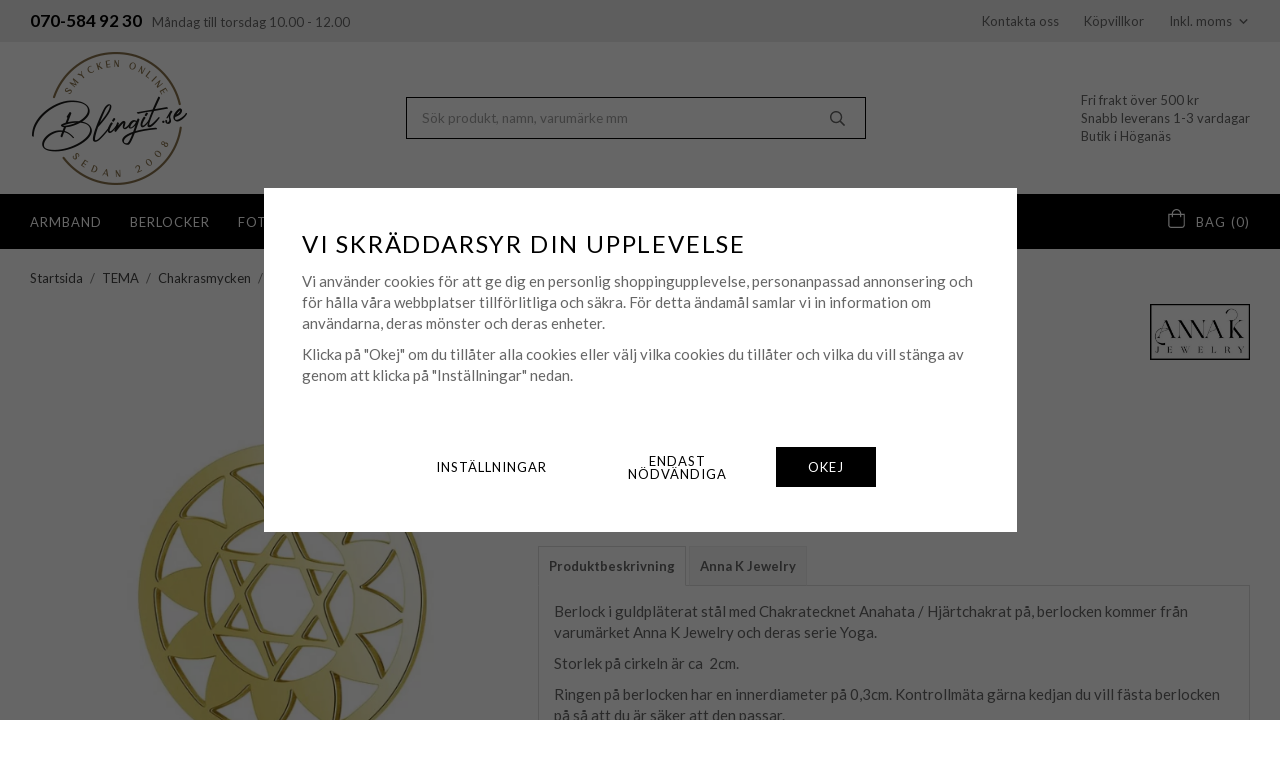

--- FILE ---
content_type: text/html; charset=UTF-8
request_url: https://blingit.se/tema/chakrasmycken/anna-k-jewelry-berlock-yoga-hjartchakrat-guld/
body_size: 22260
content:
<!doctype html><html lang="sv" class="fonts-loaded"><head><meta charset="utf-8"><title>Anna K Jewelry - Berlock Yoga Hjärtchakrat Guld - Blingit.se</title><meta name="description" content="Handla Anna K Jewelry - Berlock Yoga Hjärtchakrat Guld till bra pris online. Snabba leveranser."><meta name="keywords" content=""><meta name="robots" content="index, follow"><meta name="viewport" content="width=device-width, initial-scale=1"><!-- WIKINGGRUPPEN 14.1.11 --><link rel="shortcut icon" href="/favicon.png?v2"><style>body{margin:0}*,*:before,*:after{-moz-box-sizing:border-box;-webkit-box-sizing:border-box;box-sizing:border-box}body{background-color:#fff}html{color:#666;font-family:sans-serif;font-size:15px;font-weight:400;line-height:1.45}@media all and (max-width:480px){html{font-size:.9rem}}html.fonts-loaded{font-family:'Lato',sans-serif}h1,h2,h3,h4,h5,h6{margin-top:0;margin-bottom:10px;color:#000;font-family:sans-serif;font-weight:400;letter-spacing:.075em;text-transform:uppercase}.fonts-loaded h3,.fonts-loaded h4,.fonts-loaded h5,.fonts-loaded h6{font-family:'Lato',sans-serif}h1{font-size:22px;font-weight:400;line-height:1.25;letter-spacing:0;text-transform:none}.fonts-loaded h1{font-family:'Lato',sans-serif}h2{font-size:20px;font-weight:400}.fonts-loaded h2{font-family:'Lato',sans-serif}h3{font-size:17px}h4{font-size:15px}h5{font-size:14px}h6{font-size:11px}p{margin:0 0 10px}b,strong,th{font-weight:600}th,td{text-align:left}img{height:auto;max-width:100%;vertical-align:middle}a{color:#666;text-decoration:underline}a:hover{color:#333}input,textarea{border:1px solid #c2c2c2;border-radius:0;padding:8px 10px;background-clip:padding-box;color:#666;line-height:1.3}input:focus,textarea:focus{border-color:#aeaeae;outline:none}input::placeholder,textarea::placeholder{color:#a2a2a2}select{padding:2px 3px;font-family:'Lato',sans-serif;font-size:11px}hr{border:0;border-top:1px solid #cfcfcf;display:block;height:1px;margin:15px 0;padding:0}.l-holder{position:relative;margin-left:auto;margin-right:auto;max-width:1220px}@media all and (max-width:1250px){.l-holder{margin-left:15px;margin-right:15px}}@media all and (max-width:768px),only screen and (max-device-width:900px) and (orientation:landscape){.l-holder{margin-top:15px}}.l-constrained{position:relative;margin-left:auto;margin-right:auto;max-width:1220px}@media all and (max-width:1250px){.l-constrained{margin-left:15px;margin-right:15px}}.smaller-content{max-width:500px}.l-main{margin-bottom:15px}.l-sidebar,.l-sidebar-primary{width:200px}.l-sidebar-primary{float:left;margin-right:30px}@media all and (max-width:768px),only screen and (max-device-width:900px) and (orientation:landscape){.l-sidebar-primary{display:none}}.l-sidebar{float:right;margin-left:30px}@media all and (max-width:960px){.l-sidebar{display:none}}.neutral-btn{padding:0;border-style:none;background-color:transparent;outline:none;-webkit-appearance:none;-moz-appearance:none;appearance:none;-webkit-user-select:none;-moz-user-select:none;-ms-user-select:none;user-select:none}.grid--middle .grid-item{vertical-align:middle}.grid-item{overflow:hidden}.grid-1-1{display:grid;grid-template-columns:repeat(1,1fr);grid-gap:20px;margin-bottom:20px}.no-cssgrid .grid-1-1{margin-left:-20px}.no-cssgrid .grid-1-1>li{display:inline-block;vertical-align:top;width:calc(99.99%/1 - 20px);margin-left:20px;margin-bottom:20px}.grid-2{display:grid;grid-template-columns:repeat(2,1fr);grid-gap:20px;margin-bottom:20px}.no-cssgrid .grid-2{margin-left:-20px}.no-cssgrid .grid-2>li{display:inline-block;vertical-align:top;width:calc(99.99%/2 - 20px);margin-left:20px;margin-bottom:20px}.grid-1-2{display:grid;grid-template-columns:repeat(2,1fr);grid-gap:20px;margin-bottom:20px;grid-template-columns:1fr 2fr}.no-cssgrid .grid-1-2{margin-left:-20px}.no-cssgrid .grid-1-2>li{display:inline-block;vertical-align:top;width:calc(99.99%/2 - 20px);margin-left:20px;margin-bottom:20px}.grid-2-1{display:grid;grid-template-columns:repeat(2,1fr);grid-gap:20px;margin-bottom:20px;grid-template-columns:2fr 1fr}.no-cssgrid .grid-2-1{margin-left:-20px}.no-cssgrid .grid-2-1>li{display:inline-block;vertical-align:top;width:calc(99.99%/2 - 20px);margin-left:20px;margin-bottom:20px}.grid-3{display:grid;grid-template-columns:repeat(3,1fr);grid-gap:20px;margin-bottom:20px}.no-cssgrid .grid-3{margin-left:-20px}.no-cssgrid .grid-3>li{display:inline-block;vertical-align:top;width:calc(99.99%/3 - 20px);margin-left:20px;margin-bottom:20px}.grid-4{display:grid;grid-template-columns:repeat(4,1fr);grid-gap:20px;margin-bottom:20px}.no-cssgrid .grid-4{margin-left:-20px}.no-cssgrid .grid-4>li{display:inline-block;vertical-align:top;width:calc(99.99%/4 - 20px);margin-left:20px;margin-bottom:20px}.grid-6{display:grid;grid-template-columns:repeat(6,1fr);grid-gap:20px;margin-bottom:20px}.no-cssgrid .grid-6{margin-left:-20px}.no-cssgrid .grid-6>li{display:inline-block;vertical-align:top;width:calc(99.99%/6 - 20px);margin-left:20px;margin-bottom:20px}@media all and (max-width:768px),only screen and (max-device-width:900px) and (orientation:landscape){.grid-4{display:grid;grid-template-columns:repeat(2,1fr);grid-gap:20px;margin-bottom:20px}.no-cssgrid .grid-4{margin-left:-20px}.no-cssgrid .grid-4>li{display:inline-block;vertical-align:top;width:calc(99.99%/2 - 20px);margin-left:20px;margin-bottom:20px}.grid-6{display:grid;grid-template-columns:repeat(3,1fr);grid-gap:20px;margin-bottom:20px}.no-cssgrid .grid-6{margin-left:-20px}.no-cssgrid .grid-6>li{display:inline-block;vertical-align:top;width:calc(99.99%/3 - 20px);margin-left:20px;margin-bottom:20px}}@media all and (max-width:480px){.grid-1-1,.grid-1-2,.grid-2-1,.grid-2,.grid-3,.grid-4{display:grid;grid-template-columns:repeat(1,1fr);grid-gap:20px;margin-bottom:20px}.no-cssgrid .grid-1-1,.no-cssgrid .grid-1-2,.no-cssgrid .grid-2-1,.no-cssgrid .grid-2,.no-cssgrid .grid-3,.no-cssgrid .grid-4{margin-left:-20px}.no-cssgrid .grid-1-1>li,.no-cssgrid .grid-1-2>li,.no-cssgrid .grid-2-1>li,.no-cssgrid .grid-2>li,.no-cssgrid .grid-3>li,.no-cssgrid .grid-4>li{display:inline-block;vertical-align:top;width:calc(99.99%/1 - 20px);margin-left:20px;margin-bottom:20px}.grid-6{display:grid;grid-template-columns:repeat(2,1fr);grid-gap:20px;margin-bottom:20px}.no-cssgrid .grid-6{margin-left:-20px}.no-cssgrid .grid-6>li{display:inline-block;vertical-align:top;width:calc(99.99%/2 - 20px);margin-left:20px;margin-bottom:20px}}.nav,.nav-block,.nav-float{margin:0;padding-left:0;list-style-type:none}.nav>li,.nav>li>a{display:inline-block}.nav-float>li{float:left}.nav-block>li>a{display:block}.nav-tick li{margin-right:10px}.nav-tick{margin-bottom:10px}.block-list{margin:0;padding-left:0;list-style-type:none}.list-info dd{margin:0 0 15px}.media{margin-bottom:15px}.media,.media-body{overflow:hidden}.media-img{margin-right:15px;float:left}.media-img img{display:block}.table{border-collapse:collapse;border-spacing:0;table-layout:fixed;width:100%}.table td,.table th{padding:0}.default-table{width:100%}.default-table>thead>tr{border-bottom:1px solid #e2e2e2}.default-table>thead th{padding:8px}.default-table>tbody td{padding:8px}.video-wrapper{position:relative;height:0;margin-bottom:20px;padding-bottom:56.25%;padding-top:25px}.video-wrapper iframe{position:absolute;top:0;left:0;height:100%;width:100%}.flexslider{height:0;overflow:hidden}.flexslider .is-flex-lazyload{visibility:hidden}.flexslider a{text-decoration:none}.flex__item{position:relative;display:none;backface-visibility:hidden}.flex__item:first-child{display:block}.is-flex-loading .flex-arrow{visibility:hidden}.is-flex-touch .flex-arrows{display:none}.is-flex-loading .flex-nav{visibility:hidden;opacity:0}.flex-nav{margin-top:15px;margin-bottom:10px;opacity:1;visibility:visible}.flex-nav--paging{position:absolute;bottom:0;z-index:5;width:100%;text-align:center}.flex-nav--paging li{display:inline-block;margin:0 4px}.flex-nav--paging a{border-radius:100%;display:block;height:9px;width:9px;background:#666;background:rgba(0,0,0,.2);cursor:pointer;text-indent:-9999px;-webkit-tap-highlight-color:rgba(0,0,0,0)}.flex-nav--paging .flex-active a{background:#000;background:rgba(0,0,0,.5);cursor:default}.flex-nav--thumbs{overflow:hidden}.flex-nav--thumbs li{float:left;width:9%}.flex-nav--thumbs img{cursor:pointer;opacity:.7}.flex-nav--thumbs img:hover,.flex-active .flex-nav--thumbs img{opacity:1}.flex-nav--thumbs .flex-active{cursor:default}.flex-caption{position:absolute;top:0;bottom:0;width:100%;z-index:4;align-items:center;flex-direction:column;justify-content:center;display:flex;overflow:hidden;padding:5px 10px;text-align:center}.flex-caption h2{font-size:2rem}@media all and (max-width:480px){.flex-caption h2{font-size:1.5rem}}.flex-caption p{margin:0;padding:0 0 5px}@media all and (max-width:480px){.flex-caption p{font-size:.9rem}}.flex-caption__link{position:absolute;bottom:0;left:0;right:0;top:0}.is-lazyload,img[data-src]{visibility:hidden;opacity:0}img[src]{visibility:visible;opacity:1;transition:opacity .3s}.title-bar{position:relative;margin-bottom:20px;margin-top:40px;font-size:17px;text-align:center}@media all and (max-width:480px){.title-bar{font-size:15px}}.title-bar span{position:relative;z-index:2;display:inline-block;padding-left:30px;padding-right:30px;background:#fff}@media all and (max-width:480px){.title-bar span{padding-left:20px;padding-right:20px}}.title-bar:after{position:absolute;bottom:50%;left:0;right:0;height:1px;background:#231f20;content:""}.highlight-bar{padding:10px;text-align:center;font-size:1.2rem;font-weight:400}.breadcrumbs{margin-bottom:10px;padding-bottom:7px;font-size:13px}.breadcrumbs>li{color:#777;line-height:1}.breadcrumbs a{color:#444;vertical-align:top;text-decoration:none}.breadcrumbs .icon{margin-left:2px;margin-right:2px;vertical-align:top;color:#999}.breadcrumbs__divider{margin-left:7px;margin-right:7px}.rss-logo .icon{font-size:14px;vertical-align:middle}.rss-logo a .icon{color:#333}.rss-logo a:hover .icon{color:#db6b27;text-decoration:none}.product-item__banner{position:absolute;top:20px;left:20px;z-index:2;height:22px;max-width:70%;padding-left:8px;padding-right:8px;background-color:#000;color:#fff;font-size:10px;font-weight:400;line-height:22px;letter-spacing:.075em;text-overflow:ellipsis;text-transform:uppercase;white-space:nowrap}@media all and (max-width:768px),only screen and (max-device-width:900px) and (orientation:landscape){.product-item__banner{top:15px;left:15px}}@media all and (max-width:480px){.product-item__banner{top:5px;left:5px}}.btn{position:relative;border-style:none;border-radius:0;display:inline-block;padding:14px 32px 13px;background-color:#ececec;color:#000;font-weight:400;font-size:13px;letter-spacing:.075em;line-height:1;text-decoration:none;text-transform:uppercase;transition:background-color 0.2s;cursor:pointer;outline-style:none;user-select:none;-webkit-tap-highlight-color:rgba(0,0,0,0)}.btn .icon{vertical-align:middle}.btn:hover,.btn:focus{color:#000;text-decoration:none;background-color:#dfdfdf}.btn:active{box-shadow:inset 0 3px 5px rgba(0,0,0,.125)}.btn--primary{background-color:#000;color:#fff}.btn--primary:hover,.btn--primary:focus{background-color:#262626;color:#fff}.btn--third{background-color:#6e9b34;color:#fff}.btn--third:hover,.btn--third:focus{background-color:#537527;color:#fff}.btn--medium{padding:12px 30px;font-size:.9rem}@media all and (max-width:960px){.btn--medium{padding:9px 20px;font-size:13px}}.btn--large{padding:15px 35px;font-size:17px}@media all and (max-width:960px){.btn--large{padding:12px 25px;font-size:15px}}@media all and (max-width:768px),only screen and (max-device-width:900px) and (orientation:landscape){.btn--large{padding:10px 20px;font-size:13px}}.btn--block{display:block;padding:12px 30px;width:100%;font-size:.9rem;text-align:center}.card{margin-bottom:15px}.card__heading{margin:0;padding:7px 10px;background-color:#ececec;color:#fff;font-weight:700}.card__body{border:1px solid #dcdcdc;border-top-style:none;padding:10px;background:#fff}.cart-holder{flex-shrink:0}.topcart{align-items:center;display:flex;color:#fff;font-size:13px;letter-spacing:.075em;text-transform:uppercase}.topcart a{color:#fff}.topcart a:hover{text-decoration:none}.topcart__body{display:inline-block;cursor:pointer;vertical-align:middle}.topcart__icon-inner{position:relative;display:inline-block;vertical-align:middle}.topcart__cart-icon{position:relative;top:-3px;margin-right:10px;font-size:19px;vertical-align:middle}.topcart__phrase{display:inline-block;margin-right:5px}.topcart__favorites{margin-right:22px}.topcart__favorites .icon{color:#fff;font-size:19px;vertical-align:top}.is-hover.topcart__favorites .icon{animation:pop 0.25s cubic-bezier(.694,.0482,.335,1) 3}.is-new-cart-item .topcart__count{animation:cart-count-pop 0.25s cubic-bezier(.694,.0482,.335,1)}.popcart{display:none}.filtermenu{margin:0;padding-left:0;list-style-type:none}.filtermenu li:last-child{border-bottom:0}.filtermenu__item{border-bottom:solid 1px #dcdcdc;padding:6px;background-color:#f9f9f9}.filtermenu__item--heading{padding:8px 10px;font-weight:700;background:#fff}.product-filter{border:1px solid #e2e2e2;border-radius:0;margin-top:10px;margin-bottom:10px;overflow:hidden;padding:0;font-size:13px}.product-filter__btn{align-items:center;justify-content:space-between;display:flex;padding:10px;width:100%;font-weight:700}.product-filter__body{display:none;padding-left:15px;padding-top:15px}.recommendation-items{position:relative}.grid-gallery{margin:0;padding-left:0;list-style-type:none;display:grid;grid-template-columns:repeat(4,1fr);grid-gap:17px;margin-bottom:17px}.no-cssgrid .grid-gallery{margin-left:-17px}.no-cssgrid .grid-gallery>li{display:inline-block;vertical-align:top;width:calc(99.99%/4 - 17px);margin-left:17px;margin-bottom:17px}.grid-gallery.grid-gallery--categories{grid-gap:10px}@media all and (max-width:960px){.grid-gallery{display:grid;grid-template-columns:repeat(3,1fr);grid-gap:17px;margin-bottom:17px}.no-cssgrid .grid-gallery{margin-left:-17px}.no-cssgrid .grid-gallery>li{display:inline-block;vertical-align:top;width:calc(99.99%/3 - 17px);margin-left:17px;margin-bottom:17px}}@media all and (max-width:480px){.grid-gallery{display:grid;grid-template-columns:repeat(2,1fr);grid-gap:10px;margin-bottom:10px}.no-cssgrid .grid-gallery{margin-left:-10px}.no-cssgrid .grid-gallery>li{display:inline-block;vertical-align:top;width:calc(99.99%/2 - 10px);margin-left:10px;margin-bottom:10px}}.view-home .grid-gallery--categories{display:grid;grid-template-columns:repeat(6,1fr);grid-gap:32px;margin-bottom:32px}.no-cssgrid .view-home .grid-gallery--categories{margin-left:-32px}.no-cssgrid .view-home .grid-gallery--categories>li{display:inline-block;vertical-align:top;width:calc(99.99%/6 - 32px);margin-left:32px;margin-bottom:32px}.view-home .grid-gallery--categories.grid-gallery--categories--top{display:grid;grid-template-columns:repeat(3,1fr);grid-gap:17px;margin-bottom:17px}.no-cssgrid .view-home .grid-gallery--categories.grid-gallery--categories--top{margin-left:-17px}.no-cssgrid .view-home .grid-gallery--categories.grid-gallery--categories--top>li{display:inline-block;vertical-align:top;width:calc(99.99%/3 - 17px);margin-left:17px;margin-bottom:17px}@media all and (max-width:960px){.view-home .grid-gallery--categories{display:grid;grid-template-columns:repeat(6,1fr);grid-gap:17px;margin-bottom:17px}.no-cssgrid .view-home .grid-gallery--categories{margin-left:-17px}.no-cssgrid .view-home .grid-gallery--categories>li{display:inline-block;vertical-align:top;width:calc(99.99%/6 - 17px);margin-left:17px;margin-bottom:17px}}@media all and (max-width:768px),only screen and (max-device-width:900px) and (orientation:landscape){.view-home .grid-gallery--categories{margin-left:auto;margin-right:auto;max-width:548px;display:grid;grid-template-columns:repeat(3,1fr);grid-gap:10px;margin-bottom:10px}.view-home .grid-gallery--categories.grid-gallery--categories--top{max-width:none}.no-cssgrid .view-home .grid-gallery--categories{margin-left:-10px}.no-cssgrid .view-home .grid-gallery--categories>li{display:inline-block;vertical-align:top;width:calc(99.99%/3 - 10px);margin-left:10px;margin-bottom:10px}.view-home .grid-gallery--categories.grid-gallery--categories--top{display:grid;grid-template-columns:repeat(3,1fr);grid-gap:10px;margin-bottom:10px}.no-cssgrid .view-home .grid-gallery--categories.grid-gallery--categories--top{margin-left:-10px}.no-cssgrid .view-home .grid-gallery--categories.grid-gallery--categories--top>li{display:inline-block;vertical-align:top;width:calc(99.99%/3 - 10px);margin-left:10px;margin-bottom:10px}}@media all and (max-width:480px){.view-home .grid-gallery--categories{max-width:362px;display:grid;grid-template-columns:repeat(2,1fr);grid-gap:10px;margin-bottom:10px}.no-cssgrid .view-home .grid-gallery--categories{margin-left:-10px}.no-cssgrid .view-home .grid-gallery--categories>li{display:inline-block;vertical-align:top;width:calc(99.99%/2 - 10px);margin-left:10px;margin-bottom:10px}.view-home .grid-gallery--categories.grid-gallery--categories--top{max-width:362px;display:grid;grid-template-columns:repeat(2,1fr);grid-gap:10px;margin-bottom:10px}.no-cssgrid .view-home .grid-gallery--categories.grid-gallery--categories--top{margin-left:-10px}.no-cssgrid .view-home .grid-gallery--categories.grid-gallery--categories--top>li{display:inline-block;vertical-align:top;width:calc(99.99%/2 - 10px);margin-left:10px;margin-bottom:10px}.view-home .grid-gallery--categories.grid-gallery--categories--top li:first-child{grid-column:span 2}}.view-home .grid-gallery--categories--images{grid-template-columns:repeat(3,1fr);grid-gap:10px}.row-gallery{margin:0;padding-left:0;list-style-type:none}.row-gallery>li{margin-bottom:17px}.list-gallery{margin:0;padding-left:0;list-style-type:none}.list-gallery>li{margin-bottom:17px}.list-gallery>li:last-child{margin-bottom:0}.header-bar{padding-top:8px;padding-bottom:8px;background:#ececec;font-size:13px}.header-bar a{text-decoration:none}@media all and (max-width:960px){.header-bar{font-size:12px}}@media all and (max-width:768px),only screen and (max-device-width:900px) and (orientation:landscape){.header-bar{display:none}}.header-bar-sections{align-items:center;justify-content:space-between;display:flex}.header-bar-section{width:100%}.header-bar-sections__col-1 ul{margin:0;padding:0;list-style:none}.header-bar-sections__col-1 li{display:inline-block;margin-right:10px}.header-bar-sections__col-1 li strong{color:#000;font-size:17px}.header-bar-sections__col-2{text-align:center}.header-bar-sections__col-3{text-align:right}.header-bar__nav{display:inline-block;vertical-align:middle}.header-bar__nav li{margin-left:25px;vertical-align:middle}.header-bar__nav a{color:#666}.header-bar__nav .input-select,.header-bar__nav .input-select select{color:#666}.order-within__time{display:inline-block;margin-left:3px;margin-right:3px;color:#000;font-size:17px;font-weight:700}.header a{text-decoration:none}@media all and (max-width:1250px){.header{padding-left:15px;padding-right:15px}}@media all and (max-width:768px),only screen and (max-device-width:900px) and (orientation:landscape){.header{display:none}}.header-sections{position:relative;align-items:center;display:flex;padding-top:7px;padding-bottom:7px;background:#fff}.header-sections__col-1{flex-shrink:0;max-width:400px}.header-sections__col-2{padding-left:30px;padding-right:30px;width:100%}@media all and (max-width:960px){.header-sections__col-2{padding-right:0;margin-right:0}}.header-sections__col-3{flex-shrink:0;font-size:13px}.header-sections__col-3 p{margin-bottom:0}.header-logo{display:inline-block;max-width:100%}.m-header{position:relative;position:-webkit-sticky;position:sticky;top:0;z-index:1000;align-items:center;justify-content:space-between;border-bottom:1px solid #e9e9e9;display:none;height:65px;padding-left:10px;padding-right:10px;background:#fff}@media all and (max-width:768px),only screen and (max-device-width:900px) and (orientation:landscape){.m-header{display:flex}}@media all and (max-width:480px){.m-header{height:50px}}@media screen and (orientation:landscape){.m-header{position:relative}}.m-header__col-1,.m-header__col-2,.m-header__col-3{-webkit-box-flex:1;-ms-flex:1;flex:1;-webkit-box-align:center;-ms-flex-align:center;align-items:center}.m-header__col-1{-webkit-box-pack:start;-ms-flex-pack:start;justify-content:flex-start}.m-header__col-2{-webkit-box-pack:center;-ms-flex-pack:center;justify-content:center;text-align:center}.m-header__col-3{-webkit-box-pack:end;-ms-flex-pack:end;justify-content:flex-end;text-align:right}.m-header__logo{display:inline-block}.m-header__logo img{max-width:160px;max-height:65px;padding-top:5px;padding-bottom:5px;width:auto}@media all and (max-width:480px){.m-header__logo img{max-height:50px;max-width:140px}}.m-header__logo img:hover,.m-header__logo img:active{opacity:.8}.m-header__logo a{-webkit-tap-highlight-color:rgba(0,0,0,0)}.m-header__item{width:35px;color:#444;font-size:21px;line-height:1;-webkit-tap-highlight-color:rgba(0,0,0,0)}.m-header__item .icon{vertical-align:top}.m-header__item--search{font-size:18px}.m-header__item--cart-inner{position:relative;display:inline-block}.m-header__item--cart-count{position:absolute;top:-7px;right:-11px;border-radius:50%;height:17px;width:17px;background:#000;color:#fff;font-size:10px;line-height:17px;text-align:center}.m-header__item--favorites{margin-right:6px}.is-hover.m-header__item--favorites .icon{animation:pop 0.25s cubic-bezier(.694,.0482,.335,1) 3}.icon{display:inline-block;width:1em;height:1em;fill:currentColor;pointer-events:none;stroke-width:0;stroke:currentColor}.icon--small{font-size:.8rem}.icon--medium{font-size:1.2rem}.icon--large{font-size:3rem}.icon-on,.is-active .icon-off,.is-hover .icon-off{display:none}.is-active .icon-on,.is-hover .icon-on{display:inline}.svg-wrapper{display:inline-block}input[type="radio"],input[type="checkbox"]{display:none;display:inline-block\9}input[type="radio"]+label,input[type="checkbox"]+label{cursor:pointer}input[type="radio"]+label:before,input[type="checkbox"]+label:before{border:1px solid #a9a9a9;border-radius:0;display:inline-block;display:none\9;height:12px;margin-right:4px;margin-top:3px;width:12px;background:#f9f9f9;background:linear-gradient(#f9f9f9,#e9e9e9);content:'';vertical-align:top}input[type="radio"]+label:before{border-radius:50%}input[type="radio"]:checked+label:before{background:#f9f9f9 url(//wgrremote.se/img/mixed/checkbox-radio-2.png) center no-repeat;background-size:6px}input[type="checkbox"]:checked+label:before{background:#f9f9f9 url(//wgrremote.se/img/mixed/checkbox-box-2.png) center no-repeat;background-size:8px}input[type="radio"]:disabled+label:before,input[type="checkbox"]:disabled+label:before{background:#bbb;cursor:default}.input--highlight{border-color:#000;box-shadow:0 0 10px rgba(0,0,0,.15)}.label-wrapper{padding-left:20px}.label-wrapper>label{position:relative}.label-wrapper>label:before{position:absolute;margin-left:-20px}.input-form input,.input-form textarea{width:100%}.input-form__row{margin-bottom:8px}.input-form label{display:inline-block;margin-bottom:2px}.max-width-form{max-width:300px}.max-width-form-x2{max-width:400px}.input-table{display:table}.input-table__item{display:table-cell;white-space:nowrap}.input-table--middle .input-table__item{vertical-align:middle}.input-group{display:flex}.input-group--cramped .btn{border-radius:0}.input-group--cramped *:first-child{border-top-right-radius:0;border-bottom-right-radius:0}.input-group--cramped *:last-child{border-top-left-radius:0;border-bottom-left-radius:0}.input-group--cramped input:first-child{border-right:0}.input-group--cramped input:last-child{border-left:0}.input-group__item{width:50%}.input-group__item:first-child{margin-right:2%}.input-group-1-4 .input-group__item{width:70%}.input-group-1-4 .input-group__item:first-child{width:28%}.input-select{position:relative;align-items:center;display:inline-flex}.input-select select{border-style:none;height:100%;padding:5px 15px 5px 0;width:100%;-webkit-appearance:none;-moz-appearance:none;appearance:none;background:none;font:inherit;line-height:normal;outline:none}.input-select select::-ms-expand{display:none}.input-select .icon{position:absolute;top:0;right:0;bottom:0;margin:auto}.input-select--box{border:1px solid #d9d9d9;border-radius:0}.input-select--box select{padding:8px 30px 8px 15px}.input-select--box--medium{border-color:#c2c2c2}.input-select--box--medium select{padding:7px 30px 7px 15px}.input-select--box--small select{padding:5px 25px 5px 10px}.input-select--box .icon{right:10px}.product-item{position:relative;flex-direction:column;border:1px solid transparent;display:flex;padding:15px 15px 10px;overflow:hidden;width:auto;background:#fff;cursor:pointer;text-align:center}@media (pointer:fine){.product-item:hover{border-color:#ddd;transition:border-color 0.3s}}@media all and (max-width:768px),only screen and (max-device-width:900px) and (orientation:landscape){.product-item{padding:10px;-webkit-tap-highlight-color:rgba(0,0,0,0)}}@media all and (max-width:480px){.product-item{padding:5px}}.product-item .price{font-size:17px}.product-item__img{position:relative;margin-bottom:7px;padding-bottom:100%}.product-item__img img{position:absolute;top:0;right:0;bottom:0;left:0;margin:auto;max-height:100%;width:auto}.product-item__brand{margin-bottom:0;height:18px;overflow:hidden;color:#000;font-size:12px;letter-spacing:.075em;text-overflow:ellipsis;text-transform:uppercase;white-space:nowrap}.product-item__heading{margin-bottom:7px;overflow:hidden;color:#000;font-size:15px;font-weight:400;letter-spacing:0;text-transform:none}.slick--products .product-item__heading{height:44px;overflow:hidden}.product-item__body{margin-top:auto}.product-item__select-area{margin-bottom:7px}.product-item__buttons{display:flex;margin-top:16px}.product-item__buttons .btn{flex:1;padding-left:0;padding-right:0}.product-item__buttons .btn+.btn{margin-left:6px}.product-item__stock{margin-top:8px;font-size:12px}.product-item__favorite-icon{position:absolute;top:20px;right:20px;z-index:2;color:#666;font-size:16px;text-align:center}.is-active.product-item__favorite-icon .icon{color:#000}.is-hover.product-item__favorite-icon .icon{animation:pop 0.25s cubic-bezier(.694,.0482,.335,1)}@media all and (max-width:768px),only screen and (max-device-width:900px) and (orientation:landscape){.product-item__favorite-icon{top:15px;right:15px}}@media all and (max-width:480px){.product-item__favorite-icon{top:5px;right:5px}}.list-gallery .product-item{border:none;padding:0}.grid-gallery--categorypage{margin-bottom:30px;margin-top:15px;font-size:13px}.grid-gallery--categorypage a{color:#000}.grid-gallery--categorypage .category-item{padding-bottom:6px}.category-item{position:relative;border:1px solid #ddd;padding:8px;overflow:hidden;background:#fff;text-align:center;cursor:pointer}.category-item:hover{border-color:#aaa;transition:border-color 0.3s}@media all and (max-width:768px),only screen and (max-device-width:900px) and (orientation:landscape){.category-item{-webkit-tap-highlight-color:rgba(0,0,0,0)}}@media all and (max-width:480px){.category-item{padding:5px}}.category-item__img{position:relative;padding-bottom:100%;margin-bottom:7px}.category-item__img img{position:absolute;top:0;right:0;bottom:0;left:0;margin:auto;max-height:100%;width:auto}.category-item__heading,.category-item__body__title{overflow:hidden;font-size:13px;letter-spacing:.075em;text-transform:uppercase}@media all and (max-width:768px),only screen and (max-device-width:900px) and (orientation:landscape){.category-item__heading,.category-item__body__title{font-size:12px}}.category-item__heading a{color:#666;text-decoration:none}.category-item--card{border-style:none;padding:0;background:transparent}.category-item--card .category-item__body__title{margin-top:5px;color:#000;font-size:13px}@media all and (max-width:480px){.category-item--card .category-item__body__title{font-size:12px}}.grid-gallery--categories--top .category-item__body{position:absolute;bottom:7%;left:7%;right:7%}.grid-gallery--categories--top .category-item__body .btn{max-width:260px;width:100%;text-align:center}.grid-gallery--categories--top .category-item__img{margin-bottom:0;padding-bottom:88%}.grid-gallery--categories--brands .category-item__img{padding-bottom:60%}.news-item{border:1px solid #e9e9e9;padding:15px}.news-item .news-item__img{position:relative;margin-bottom:15px;padding-bottom:66.666%}.news-item .news-item__img img{position:absolute;top:0;right:0;bottom:0;left:0;margin:auto;max-height:100%}.news-item .news-item__title{font-size:1.2rem}.news-item .news-item__title a{color:inherit}.menubar{position:relative;position:-webkit-sticky;position:sticky;top:0;left:0;z-index:100;margin-bottom:20px;background-color:#000}.menubar a{text-decoration:none}@media all and (max-width:1250px){.menubar{padding-left:15px;padding-right:15px}}@media all and (max-width:768px),only screen and (max-device-width:900px) and (orientation:landscape){.menubar{display:none}}.menubar-inner{align-items:center;justify-content:space-between;display:flex}.site-nav{display:flex;flex-wrap:wrap}.site-nav>li>a{align-items:center;display:flex;height:55px;margin-right:28px;color:#fff;font-size:13px;letter-spacing:.075em;text-transform:uppercase}@media all and (max-width:1250px){.site-nav>li>a{margin-right:18px}}@media all and (max-width:960px){.site-nav>li>a{margin-right:14px;font-size:12px}}.site-nav>li span{border-bottom:1px solid transparent;display:inline-block;padding-top:1px;line-height:24px}.site-nav>li .selected span{border-color:#fff}.site-nav>li:hover>a{color:#ccc;text-decoration:none;transition:color 0.2s}.site-nav__home .icon{position:relative;vertical-align:middle}.menu-icon{font-size:1.3rem;vertical-align:text-bottom}.dropdown{display:none}.listmenu{margin:0;padding-left:10px;overflow:hidden;list-style-type:none}.listmenu a{position:relative;display:block;padding-top:2px;padding-bottom:2px;color:#222;font-size:.9rem}.listmenu .selected{font-weight:700}li .listmenu{display:none}.is-listmenu-opened>.listmenu{display:block}.listmenu-0{padding:15px;background:#eee}.listmenu-0>li>a{font-weight:400}.listmenu-0>li>.selected,.listmenu-0>li>.selected .menu-node{color:#666;font-weight:700}.listmenu-1{padding-top:4px;padding-bottom:4px;padding-left:15px}.listmenu-1>li>a{padding-top:4px;padding-bottom:4px}.menu-node{position:absolute;top:0;right:0;bottom:0;margin:auto;height:12px;width:25px;color:#666;font-size:12px;text-align:center}@media all and (max-width:768px),only screen and (max-device-width:900px) and (orientation:landscape){.menu-node{height:100%;width:40px;font-size:22px;text-align:center;line-height:49px}}.price{color:#000;font-weight:700}.price-discount{color:#c00}.price-original{color:#666;font-size:.8rem;text-decoration:line-through}.site-search{border:1px solid #000;border-radius:0;display:flex;max-width:460px;margin:auto;overflow:hidden;background-color:#fff}@media all and (max-width:960px){.site-search{max-width:360px}}.site-search .icon{vertical-align:top}.site-search .preloader{left:auto;right:15px}.site-search__col-1{position:relative;width:100%}.site-search__col-2{height:40px}.site-search__input{border-radius:0;border:none;height:40px;padding-left:15px;overflow:hidden;font-size:.9rem;text-overflow:ellipsis;white-space:nowrap}.site-search__input::-ms-clear{display:none}.site-search__btn{padding:0;border-style:none;background-color:transparent;outline:none;-webkit-appearance:none;-moz-appearance:none;appearance:none;-webkit-user-select:none;-moz-user-select:none;-ms-user-select:none;user-select:none;height:100%;padding-left:20px;padding-right:20px;font-size:15px;line-height:1}.site-search__btn .icon{vertical-align:top}.site-search__btn:focus{opacity:.6}.autocomplete{position:absolute;left:0;right:0;z-index:1001;border-radius:0 0 0 0;display:none;margin-top:20px;padding:20px;width:100%;background:#fff;box-shadow:0 2px 8px rgba(0,0,0,.25);color:#222}@media all and (max-width:1250px){.autocomplete{margin-left:15px;margin-right:15px;width:auto}}@media all and (max-width:768px),only screen and (max-device-width:900px) and (orientation:landscape){.autocomplete{position:fixed;top:0!important;bottom:0;margin-top:0;margin-left:0;margin-right:0;padding:0;border-radius:0;background:rgba(0,0,0,.3);box-shadow:none}}.is-autocomplete-active .autocomplete{display:block}@media all and (max-width:768px),only screen and (max-device-width:900px) and (orientation:landscape){.autocomplete-content{padding:15px 15px 100px;height:100%;overflow-y:auto;user-select:none;-webkit-overflow-scrolling:touch!important}.is-autocomplete-open body,.is-autocomplete-active .autocomplete{background:#fff}.is-autocomplete-open body{overflow:hidden}.is-autocomplete-open .autocomplete{display:block}.is-autocomplete-open .m-nav{display:none}}.sort-section{margin-top:5px;margin-bottom:20px;font-size:13px}.sort-section>li{margin-right:4px}.sort-section-heading{align-items:center;border:1px solid #d9d9d9;border-right:0;border-top-left-radius:0;border-bottom-left-radius:0;display:flex;padding-left:15px;padding-right:15px;background:#eee;font-weight:700}.sort-section-select{border-top-left-radius:0;border-bottom-left-radius:0}@media all and (max-width:768px),only screen and (max-device-width:900px) and (orientation:landscape){.sort-section-select{width:100%}}.l-product{overflow:hidden}.l-product-col-1,.l-product-col-3{float:left;width:40%}.l-product-col-2{float:right;padding-left:20px;width:60%}.l-product-col-3{clear:left}@media all and (max-width:600px){.l-product-col-1,.l-product-col-2,.l-product-col-3{float:none;padding-left:0;padding-right:0;width:auto}}.product-carousel{position:relative;margin-bottom:15px;overflow:hidden}.product-carousel,.product-carousel__item{max-height:600px}@media all and (max-width:480px){.product-carousel,.product-carousel__item{max-height:350px}}.product-carousel__item{position:relative;text-align:center}.product-carousel__link{display:block;height:0;width:100%;cursor:pointer;cursor:-webkit-zoom-in;cursor:-moz-zoom-in;cursor:zoom-in}.product-carousel__img{position:absolute;top:0;left:0;right:0;bottom:0;margin:auto;max-height:100%;width:auto;object-fit:contain}.product-thumbs{margin-bottom:15px;font-size:0}.product-thumbs img{margin-top:5px;margin-right:5px;max-height:50px;cursor:pointer}.l-product-col-2_top{margin-bottom:15px}.product-title{margin-bottom:05px}.product-options-title{margin-bottom:5px;font-weight:700}.product-options-items{margin-bottom:5px}.product-options-items label{border:1px solid #ccc;display:inline-block;margin-bottom:5px;margin-right:5px;min-width:60px;padding:6px 8px;color:#444;text-align:center}.product-options-items:last-of-type{margin-right:0}.product-options-items input:checked+label{border-color:#000;border-width:2px;color:#000;font-weight:700}.product-options-items input,.product-options-items input+label:before{display:none}.product-option-table{width:100%}.product-option-content{display:block;padding-bottom:4px;font-size:.9rem;font-weight:700}.product-option-content select{border-radius:0;padding:6px 8px;min-width:202px;font-size:.9rem}@media all and (max-width:480px){.product-option-content select{width:100%}}.product-option-spacing{display:block;padding-bottom:8px}.product-cart-button-wrapper{margin-bottom:15px}@media all and (max-width:480px){.product-cart-button-wrapper .btn--primary{display:block;width:100%;text-align:center}}.product-quantity{margin-right:8px;padding-top:10px;padding-bottom:10px;width:40px;font-weight:700;text-align:center}.gift-wrap{font-size:17px;margin-bottom:10px}.product-gift-wrap-input{display:inline-block!important;margin-right:10px}.gift_price{margin-left:10px;font-weight:700}.product-custom-fields{margin-left:5px;margin-top:10px}.product-price-field{margin-bottom:15px}.product-price-field .price{font-size:21px}.product-stock{margin-bottom:10px;font-size:13px}.product-stock-item{display:none}.product-stock-item .icon{vertical-align:middle;font-size:16px}.active-product-stock-item{display:block}.product-stock-item__text{vertical-align:middle}.in-stock .icon{color:#3eac0d}.on-order .icon{color:#eba709}.soon-out-of-stock .icon{color:#114b85}.out-of-stock>.icon{color:#d4463d}.product-part-payment-klarna{margin-bottom:10px}.editable-productpage_usp{display:block}.is-hidden{display:none!important}.clearfix:before,.clearfix:after{content:"";display:table}.clearfix:after{clear:both}.clear{clear:both}.bare-ul{margin-bottom:0;margin-top:0;padding-left:0;list-style:none}.flush{margin:0!important}.wipe{padding:0!important}.right{float:right!important}.left{float:left!important}.float-none{float:none!important}.text-left{text-align:left!important}.text-center{text-align:center!important}.text-right{text-align:right!important}.align-top{vertical-align:top!important}.align-middle{vertical-align:middle!important}.align-bottom{vertical-align:bottom!important}.go:after{content:"\00A0" "\00BB"!important}.stretched{width:100%!important}.center-block{display:block;margin-left:auto;margin-right:auto}.vertical-center{align-items:center;display:flex}.space-between{justify-content:space-between;display:flex}.vertical-center-space-between{align-items:center;justify-content:space-between;display:flex}.muted{color:#999}.info,.footer-newsletter-info{color:#666;font-size:.7rem}.brand{color:#ececec}.reset-line-height{line-height:1}.mr-small{margin-right:5px}.ml-small{margin-left:5px}.mt-small{margin-top:5px}.mb-small{margin-bottom:5px}.mr{margin-right:15px}.ml{margin-left:15px}.mt{margin-top:15px}.mb{margin-bottom:15px}@media all and (max-width:960px){.hide-for-xlarge{display:none!important}}@media all and (max-width:768px),only screen and (max-device-width:900px) and (orientation:landscape){.hide-for-large{display:none!important}.hide-on-touch{display:none}}@media all and (max-width:480px){.hide-for-medium{display:none!important}}@media all and (max-width:320px){.hide-for-small{display:none!important}}@media all and (min-width:769px){.hide-on-desktop{display:none}}</style><link rel="stylesheet" media="print" href="/css/compiled/compiled_1.css?v=1325"
onload="this.media='all';this.onload=null;"><link rel="canonical" href="https://blingit.se/tema/chakrasmycken/anna-k-jewelry-berlock-yoga-hjartchakrat-guld/"><script>window.dataLayer = window.dataLayer || [];
function gtag(){dataLayer.push(arguments);}
gtag('consent', 'default', {
'ad_storage': 'denied',
'analytics_storage': 'denied',
'ad_user_data': 'denied',
'ad_personalization': 'denied'
});
window.updateGoogleConsents = (function () {
let consents = {};
let timeout;
const addConsents = (function() {
let executed = false;
return function() {
if (!executed) {
executed = true;
gtag('consent', 'update', consents);
delete window.updateGoogleConsents;
}
}
})();
return function (obj) {
consents = { ...consents, ...obj };
clearTimeout(timeout);
setTimeout(addConsents, 25);
}
})();</script><script>document.addEventListener('DOMContentLoaded', function(){
$(document).on('acceptCookies2', function() {
$('body').append(atob('PHNjcmlwdD51cGRhdGVHb29nbGVDb25zZW50cyh7ICdhZF9zdG9yYWdlJzogJ2dyYW50ZWQnIH0pOzwvc2NyaXB0Pg=='));
});
});</script><script>document.addEventListener('DOMContentLoaded', function(){
$(document).on('acceptCookies1', function() {
$('body').append(atob('PHNjcmlwdD51cGRhdGVHb29nbGVDb25zZW50cyh7ICdhbmFseXRpY3Nfc3RvcmFnZSc6ICdncmFudGVkJyB9KTs8L3NjcmlwdD4='));
});
});</script><script>document.addEventListener('DOMContentLoaded', function(){
$(document).on('acceptCookies1', function() {
$('body').append(atob('PHNjcmlwdD51cGRhdGVHb29nbGVDb25zZW50cyh7ICdhZF91c2VyX2RhdGEnOiAnZ3JhbnRlZCcgfSk7PC9zY3JpcHQ+'));
});
});</script><script>document.addEventListener('DOMContentLoaded', function(){
$(document).on('acceptCookies1', function() {
$('body').append(atob('PHNjcmlwdD51cGRhdGVHb29nbGVDb25zZW50cyh7ICdhZF9wZXJzb25hbGl6YXRpb24nOiAnZ3JhbnRlZCcgfSk7PC9zY3JpcHQ+'));
});
});</script><script>document.addEventListener('DOMContentLoaded', function(){
$(document).on('denyCookies2', function() {
$('body').append(atob('PHNjcmlwdD51cGRhdGVHb29nbGVDb25zZW50cyh7ICdhZF9zdG9yYWdlJzogJ2RlbmllZCcgfSk7PC9zY3JpcHQ+'));
});
});</script><script>document.addEventListener('DOMContentLoaded', function(){
$(document).on('denyCookies1', function() {
$('body').append(atob('PHNjcmlwdD51cGRhdGVHb29nbGVDb25zZW50cyh7ICdhbmFseXRpY3Nfc3RvcmFnZSc6ICdkZW5pZWQnIH0pOzwvc2NyaXB0Pg=='));
});
});</script><script>document.addEventListener('DOMContentLoaded', function(){
$(document).on('denyCookies1', function() {
$('body').append(atob('PHNjcmlwdD51cGRhdGVHb29nbGVDb25zZW50cyh7ICdhZF91c2VyX2RhdGEnOiAnZGVuaWVkJyB9KTs8L3NjcmlwdD4='));
});
});</script><script>document.addEventListener('DOMContentLoaded', function(){
$(document).on('denyCookies1', function() {
$('body').append(atob('PHNjcmlwdD51cGRhdGVHb29nbGVDb25zZW50cyh7ICdhZF9wZXJzb25hbGl6YXRpb24nOiAnZGVuaWVkJyB9KTs8L3NjcmlwdD4='));
});
});</script><script>if (typeof dataLayer == 'undefined') {var dataLayer = [];} dataLayer.push({"ecommerce":{"currencyCode":"SEK","detail":{"products":[{"name":"Anna K Jewelry - Berlock Yoga Hj\u00e4rtchakrat Guld","id":"VFS-G-Y-ANA","price":37,"category":"tema\/chakrasmycken"}]}}}); dataLayer.push({"event":"view_item","currency":"SEK","items":[{"item_id":"VFS-G-Y-ANA","item_name":"Anna K Jewelry - Berlock Yoga Hj\u00e4rtchakrat Guld","price":37,"item_category":"tema\/chakrasmycken"}]}); dataLayer.push({"event":"fireRemarketing","remarketing_params":{"ecomm_prodid":"VFS-G-Y-ANA","ecomm_category":"tema\/chakrasmycken","ecomm_totalvalue":37,"isSaleItem":true,"ecomm_pagetype":"product"}}); (function(w,d,s,l,i){w[l]=w[l]||[];w[l].push({'gtm.start':
new Date().getTime(),event:'gtm.js'});var f=d.getElementsByTagName(s)[0],
j=d.createElement(s),dl=l!='dataLayer'?'&l='+l:'';j.async=true;j.src=
'//www.googletagmanager.com/gtm.js?id='+i+dl;f.parentNode.insertBefore(j,f);
})(window,document,'script','dataLayer','GTM-PSDZBT')</script><meta name="google-site-verification" content="n3KisWi2N4rhlz0_3qgSNvT8v58JZBasODk-6TczVu4" /><script async>(function(w,d,t,r,u){var f,n,i;w[u]=w[u]||[],f=function(){var o={ti:"5740258"};o.q=w[u],w[u]=new UET(o),w[u].push("pageLoad")},n=d.createElement(t),n.src=r,n.async=1,n.onload=n.onreadystatechange=function(){var s=this.readyState;s&&s!=="loaded"&&s!=="complete"||(f(),n.onload=n.onreadystatechange=null)},i=d.getElementsByTagName(t)[0],i.parentNode.insertBefore(n,i)})(window,document,"script","//bat.bing.com/bat.js","uetq");</script><noscript><img src="//bat.bing.com/action/0?ti=5740258&Ver=2" height="0" width="0" style="display:none; visibility: hidden;" /></noscript><meta property="og:title" content="Anna K Jewelry - Berlock Yoga Hjärtchakrat Guld"/><meta property="og:description" content="Berlock i guldpläterat stål med Chakratecknet Anahata / Hjärtchakrat på, berlocken kommer från varumärket Anna K Jewelry och deras serie Yoga.Storlek på cirkeln är ca  2cm.Ringen på berlocken har en innerdiameter på 0,3cm. Kontrollmäta gärna kedjan du vill fästa berlocken på så att du är säker att den passar.Modell; Yoga Gold Plated Chakra Energy Charm Anahata.Anahata / Hjärtchakrat = I love."/><meta property="og:type" content="product"/><meta property="og:url" content="https://blingit.se/tema/chakrasmycken/anna-k-jewelry-berlock-yoga-hjartchakrat-guld/"/><meta property="og:site_name" content="Blingit.se"/><meta property="product:retailer_item_id" content="VFS-G-Y-ANA"/><meta property="product:sale_price:amount" content="37" /><meta property="product:sale_price:currency" content="SEK" /><meta property="product:price:amount" content="37" /><meta property="product:price:currency" content="SEK" /><meta property="product:original_price:amount" content="49" /><meta property="product:original_price:currency" content="SEK" /><meta property="product:availability" content="instock" /><meta property="og:image" content="https://blingit.se/images/zoom/anna-k-jewelry---berlock-yoga-hjartchakrat-guld.jpg"/></head><body class="view-product" itemscope itemtype="http://schema.org/ItemPage"><div id="fb-root"></div><!-- Google Tag Manager (noscript) --><noscript><iframe src="https://www.googletagmanager.com/ns.html?id=GTM-PSDZBT"
height="0" width="0" style="display:none;visibility:hidden"></iframe></noscript><!-- End Google Tag Manager (noscript) --><div class="m-header"><div class="m-header__col-1"><button class="m-header__item m-header__item--menu neutral-btn" id="js-mobile-menu" aria-label="Meny"><span class="m-header__item--menu-open"><svg class="icon icon--bars "><use xmlns:xlink="http://www.w3.org/1999/xlink" xlink:href="/svg-icons/regular/bars.svg#icon-regular-bars" href="/svg-icons/regular/bars.svg#icon-regular-bars"></use></svg></span><span class="m-header__item--menu-close"><svg class="icon icon--times "><use xmlns:xlink="http://www.w3.org/1999/xlink" xlink:href="/svg-icons/regular/times.svg#icon-regular-times" href="/svg-icons/regular/times.svg#icon-regular-times"></use></svg></span></button><button class="m-header__item m-header__item--search neutral-btn js-touch-area" id="js-mobile-search" aria-label="Sök"><svg class="icon icon--search "><use xmlns:xlink="http://www.w3.org/1999/xlink" xlink:href="/svg-icons/regular/search.svg#icon-regular-search" href="/svg-icons/regular/search.svg#icon-regular-search"></use></svg></button></div><div class="m-header__col-2"><a class="m-header__logo" href="/"><img
class="mini-site-logo" src="/frontend/view_desktop/design/logos/default_mobile.png.webp" alt="Blingit.se" width="160" height="39"></a></div><div class="m-header__col-3"><a class="m-header__item m-header__item--favorites js-cart-favorites is-hidden"
href="/my-favorites/?"><svg class="icon icon--heart "><use xmlns:xlink="http://www.w3.org/1999/xlink" xlink:href="/svg-icons/regular/heart.svg#icon-regular-heart" href="/svg-icons/regular/heart.svg#icon-regular-heart"></use></svg></a><button class="m-header__item m-header__item--cart neutral-btn js-touch-area"
id="js-mobile-cart" onclick="goToURL('/checkout')" aria-label="Varukorg"><span class="m-header__item--cart-inner" id="js-mobile-cart-inner"><svg class="icon icon--shopping-cart "><use xmlns:xlink="http://www.w3.org/1999/xlink" xlink:href="/svg-icons/regular/shopping-cart.svg#icon-regular-shopping-cart" href="/svg-icons/regular/shopping-cart.svg#icon-regular-shopping-cart"></use></svg></span></button></div></div><div class="page"><div class="header-bar"><div class="l-constrained"><div class="header-bar-sections"><div class="header-bar-sections__col-1"><div data-id="66" class="admin-shortcut--area js-admin-editable-area"><ul><li><strong>070-584 92 30</strong></li><li>M&aring;ndag till torsdag 10.00 - 12.00</li></ul></div></div><div class="header-bar-sections__col-2 order-within"></div><div class="header-bar-sections__col-3"><ul class="header-bar__nav nav"><li class=""><a class=" "
href="/contact/">Kontakta oss</a></li><li class=""><a class=" "
href="/info/kopvillkor/">Köpvillkor</a></li><li><div class="input-select"><select class="js-set-vatsetting-select"><option value="inkl" selected>Inkl. moms</option><option value="exkl" >Exkl. moms</option></select><svg class="icon icon--angle-down "><use xmlns:xlink="http://www.w3.org/1999/xlink" xlink:href="/svg-icons/regular/angle-down.svg#icon-regular-angle-down" href="/svg-icons/regular/angle-down.svg#icon-regular-angle-down"></use></svg></div></li></ul></div></div></div></div><div class="header clearfix"><div class="l-constrained"><div class="header-sections"><div class="header-sections__cols header-sections__col-1"><a class="header-logo" href="/"><img src="/frontend/view_desktop/design/logos/default.png?v3" alt="Blingit.se" width="160" height="39"></a></div><div class="header-sections__cols header-sections__col-2"><!-- Search Box --><form method="get" action="/search/" class="site-search" itemprop="potentialAction"
itemscope itemtype="http://schema.org/SearchAction"><div class="site-search__col-1"><meta itemprop="target"
content="https://blingit.se/search/?q={q}"/><input type="hidden" name="lang" value="sv"><input type="search" autocomplete="off" value=""
name="q" class="site-search__input stretched js-autocomplete-input"
placeholder="Sök produkt, namn, varumärke mm" required itemprop="query-input"><div class="is-autocomplete-preloader preloader preloader--small preloader--middle"><div class="preloader__icn"><div class="preloader__cut"><div class="preloader__donut"></div></div></div></div></div><div class="site-search__col-2"><button type="submit" class="site-search__btn"><svg class="icon icon--search "><use xmlns:xlink="http://www.w3.org/1999/xlink" xlink:href="/svg-icons/regular/search.svg#icon-regular-search" href="/svg-icons/regular/search.svg#icon-regular-search"></use></svg></button></div></form></div><div class="header-sections__cols header-sections__col-3"><div data-id="67" class="admin-shortcut--area js-admin-editable-area"><p>Fri frakt &ouml;ver 500 kr<br>Snabb leverans 1-3 vardagar</p><p>Butik i H&ouml;gan&auml;s</p></div></div></div></div></div><!-- End .l-header --><div class="menubar js-menubar clearfix"><div class="l-constrained menubar-inner"><ul class="nav site-nav dropdown-menu"><li class="has-dropdown"><a href="/armband/"><span>ARMBAND</span></a><ul class="dropdown"><li ><a href="/armband/dam/"><span>DAM</span></a></li><li ><a href="/armband/herr/"><span>HERR</span></a></li><li ><a href="/armband/barn/"><span>BARN</span></a></li><li ><a href="/armband/rea/"><span>REA!</span></a></li><li ><a href="/armband/stalarmband/"><span>Stålarmband</span></a></li><li ><a href="/armband/silverarmband/"><span>Silverarmband</span></a></li><li ><a href="/armband/emaljarmband/"><span>Emaljarmband</span></a></li><li ><a href="/armband/berlockarmband/"><span>Berlockarmband</span></a></li><li ><a href="/armband/parlarmband/"><span>Pärlarmband</span></a></li><li ><a href="/armband/armbandskedjor/"><span>Armbandskedjor</span></a></li><li ><a href="/armband/laderarmband/"><span>Läderarmband</span></a></li><li ><a href="/armband/tygarmband/"><span>Tygarmband</span></a></li></ul></li><li class="has-dropdown"><a href="/berlocker/"><span>BERLOCKER</span></a><ul class="dropdown"><li ><a href="/berlocker/dam/"><span>DAM</span></a></li><li ><a href="/berlocker/herr/"><span>HERR</span></a></li><li ><a href="/berlocker/barn/"><span>BARN</span></a></li><li ><a href="/berlocker/rea/"><span>REA!</span></a></li><li ><a href="/berlocker/silverberlocker/"><span>Silverberlocker</span></a></li><li ><a href="/berlocker/stalberlocker/"><span>Stålberlocker</span></a></li></ul></li><li class="has-dropdown"><a href="/fotlankar/"><span>FOTLÄNKAR</span></a><ul class="dropdown"><li ><a href="/fotlankar/stal/"><span>Stål</span></a></li><li ><a href="/fotlankar/guldfargade/"><span>Guldfärgade</span></a></li><li ><a href="/fotlankar/akta-silver/"><span>Äkta Silver</span></a></li><li ><a href="/fotlankar/parlor/"><span>Pärlor</span></a></li></ul></li><li class="has-dropdown"><a href="/halsband/"><span>HALSBAND</span></a><ul class="dropdown"><li ><a href="/halsband/dam/"><span>DAM</span></a></li><li ><a href="/halsband/herr/"><span>HERR</span></a></li><li ><a href="/halsband/barn/"><span>BARN</span></a></li><li ><a href="/halsband/rea/"><span>REA!</span></a></li><li ><a href="/halsband/stalhalsband/"><span>Stålhalsband</span></a></li><li ><a href="/halsband/silverhalsband/"><span>Silverhalsband</span></a></li><li ><a href="/halsband/parlhalsband/"><span>Pärlhalsband</span></a></li><li ><a href="/halsband/laderhalsband/"><span>Läderhalsband</span></a></li><li ><a href="/halsband/halskedjor/"><span>Halskedjor</span></a></li><li ><a href="/halsband/forlangningskedjor/"><span>Förlängningskedjor</span></a></li></ul></li><li class="has-dropdown"><a href="/ringar/"><span>RINGAR</span></a><ul class="dropdown"><li ><a href="/ringar/dam/"><span>DAM</span></a></li><li ><a href="/ringar/herr/"><span>HERR</span></a></li><li ><a href="/ringar/barn/"><span>BARN</span></a></li><li ><a href="/ringar/rea/"><span>REA!</span></a></li><li ><a href="/ringar/stalringar/"><span>Stålringar</span></a></li><li ><a href="/ringar/silverringar/"><span>Silverringar</span></a></li><li ><a href="/ringar/forlovningsringar/"><span>Förlovningsringar</span></a></li><li ><a href="/ringar/tungsten/"><span>Tungsten</span></a></li><li ><a href="/ringar/oppna/"><span>Öppna</span></a></li></ul></li><li class="has-dropdown"><a href="/orhangen/"><span>ÖRHÄNGEN</span></a><ul class="dropdown"><li ><a href="/orhangen/dam/"><span>DAM</span></a></li><li ><a href="/orhangen/herr/"><span>HERR</span></a></li><li ><a href="/orhangen/barn/"><span>BARN</span></a></li><li ><a href="/orhangen/clips/"><span>CLIPS</span></a></li><li ><a href="/orhangen/rea/"><span>REA!</span></a></li><li ><a href="/orhangen/hoops/"><span>Hoops</span></a></li><li ><a href="/orhangen/hangande/"><span>Hängande</span></a></li><li ><a href="/orhangen/silverorhangen/"><span>Silverörhängen</span></a></li><li ><a href="/orhangen/studs/"><span>Studs</span></a></li><li ><a href="/orhangen/stalorhangen/"><span>Stålörhängen</span></a></li><li ><a href="/orhangen/plastorhangen/"><span>Plastörhängen</span></a></li><li ><a href="/orhangen/parlorhangen/"><span>Pärlörhängen</span></a></li><li ><a href="/orhangen/titanorhangen/"><span>Titanörhängen</span></a></li><li ><a href="/orhangen/magnetorhangen/"><span>Magnetörhängen</span></a></li><li ><a href="/orhangen/singelorhange/"><span>Singelörhänge</span></a></li><li ><a href="/orhangen/bakpluppar/"><span>Bakpluppar</span></a></li></ul></li><li class="has-dropdown"><a href="/varumarken/"><span>VARUMÄRKEN</span></a><ul class="dropdown"><li ><a href="/varumarken/amorino-srl/"><span>Amorino SRL</span></a></li><li class="has-dropdown"><a href="/varumarken/anna-k-jewelry/"><span>Anna K Jewelry</span></a></li><li class="has-dropdown"><a href="/varumarken/arock/"><span>Arock</span></a></li><li class="has-dropdown"><a href="/varumarken/astrid-agnes/"><span>Astrid & Agnes</span></a></li><li class="has-dropdown"><a href="/varumarken/belle-miss-paris/"><span>Belle Miss Paris</span></a></li><li class="has-dropdown"><a href="/varumarken/bjorg/"><span>Björg</span></a></li><li class="has-dropdown"><a href="/varumarken/blomdahl/"><span>Blomdahl</span></a></li><li class="has-dropdown"><a href="/varumarken/bud-to-rose/"><span>Bud To Rose</span></a></li><li ><a href="/varumarken/by-jolima/"><span>By Jolima</span></a></li><li ><a href="/varumarken/byren-eline-latelier/"><span>Byren | Éline L'atelier</span></a></li><li class="has-dropdown"><a href="/varumarken/caroline-svedbom/"><span>Caroline Svedbom</span></a></li><li ><a href="/varumarken/ceannis/"><span>Ceannis</span></a></li><li class="has-dropdown"><a href="/varumarken/coeur-de-lion/"><span>Coeur De Lion</span></a></li><li class="has-dropdown"><a href="/varumarken/dyrberg-kern/"><span>Dyrberg/Kern</span></a></li><li class="has-dropdown"><a href="/varumarken/edblad/"><span>Edblad</span></a></li><li class="has-dropdown"><a href="/varumarken/emma-israelsson/"><span>Emma Israelsson</span></a></li><li class="has-dropdown"><a href="/varumarken/eron/"><span>Eron</span></a></li><li ><a href="/varumarken/from-soldier-to-soldier/"><span>From Soldier To Soldier</span></a></li><li class="has-dropdown"><a href="/varumarken/gynning-jewelry/"><span>Gynning Jewelry</span></a></li><li class="has-dropdown"><a href="/varumarken/highnose-925/"><span>Highnose 925</span></a></li><li class="has-dropdown"><a href="/varumarken/ioaku/"><span>Ioaku</span></a></li><li ><a href="/varumarken/joli-trois/"><span>Joli Trois</span></a></li><li ><a href="/varumarken/kknekki/"><span>Kknekki</span></a></li><li class="has-dropdown"><a href="/varumarken/les-georgettes/"><span>Les Georgettes</span></a></li><li class="has-dropdown"><a href="/varumarken/lily-and-rose-jewellery/"><span>Lily and Rose Jewellery</span></a></li><li class="has-dropdown"><a href="/varumarken/love-words-jewellery/"><span>Love Words Jewellery</span></a></li><li ><a href="/varumarken/maison-kizo/"><span>Maison Kizo</span></a></li><li ><a href="/varumarken/maison-scarlett/"><span>Maison Scarlett</span></a></li><li ><a href="/varumarken/mariell/"><span>Mariell</span></a></li><li class="has-dropdown"><a href="/varumarken/pilgrim/"><span>Pilgrim</span></a></li><li class="has-dropdown"><a href="/varumarken/sif-jakobs/"><span>Sif Jakobs</span></a></li><li class="has-dropdown"><a href="/varumarken/sno-of-sweden/"><span>Snö of Sweden</span></a></li><li ><a href="/varumarken/sophie-by-sophie/"><span>Sophie by Sophie</span></a></li><li class="has-dropdown"><a href="/varumarken/sagen/"><span>Sägen</span></a></li><li class="has-dropdown"><a href="/varumarken/the-botilda/"><span>The Botilda</span></a></li><li class="has-dropdown"><a href="/varumarken/thomas-sabo/"><span>Thomas Sabo</span></a></li><li class="has-dropdown"><a href="/varumarken/uno-de-50/"><span>Uno de 50</span></a></li></ul></li><li class="has-dropdown"><a class="selected" href="/tema/"><span>TEMA</span></a><ul class="dropdown"><li class="has-dropdown"><a href="/tema/bokstavssmycken/"><span>Bokstavssmycken</span></a></li><li class="has-dropdown"><a href="/tema/manadsstenar/"><span>Månadsstenar</span></a></li><li class="has-dropdown"><a href="/tema/stjarntecken/"><span>Stjärntecken</span></a></li><li ><a href="/tema/valgorenhet/"><span>Välgörenhet</span></a></li><li class="has-dropdown"><a href="/tema/stalsmycken/"><span>Stålsmycken</span></a></li><li class="has-dropdown"><a href="/tema/silversmycken/"><span>Silversmycken</span></a></li><li class="has-dropdown"><a href="/tema/strass-kristall/"><span>Strass & Kristall</span></a></li><li ><a href="/tema/parlsmycken/"><span>Pärlsmycken</span></a></li><li ><a href="/tema/brollopssmycken/"><span>Bröllopssmycken</span></a></li><li ><a href="/tema/budskapssmycken/"><span>Budskapssmycken</span></a></li><li ><a class="selected" href="/tema/chakrasmycken/"><span>Chakrasmycken</span></a></li><li ><a href="/tema/djurmotiv/"><span>Djurmotiv</span></a></li><li ><a href="/tema/ladersmycken/"><span>Lädersmycken</span></a></li><li ><a href="/tema/medicinskt-smycke/"><span>Medicinskt Smycke</span></a></li><li ><a href="/tema/parsmycken/"><span>Parsmycken</span></a></li><li ><a href="/tema/pridesmycken/"><span>Pridesmycken</span></a></li><li ><a href="/tema/statement/"><span>Statement</span></a></li><li ><a href="/tema/smyckesvard/"><span>Smyckesvård</span></a></li></ul></li><li ><a href="/outlet/"><span>OUTLET</span></a></li></ul> <!-- end .site-nav with dropdown. --><div class="cart-holder"><div class="topcart" id="js-topcart"><a class="topcart__favorites js-cart-favorites is-hidden"
title="Mina favoriter"
href="/my-favorites/?"><svg class="icon icon--heart "><use xmlns:xlink="http://www.w3.org/1999/xlink" xlink:href="/svg-icons/light/heart.svg#icon-light-heart" href="/svg-icons/light/heart.svg#icon-light-heart"></use></svg></a><svg class="icon icon--shopping-bag topcart__cart-icon"><use xmlns:xlink="http://www.w3.org/1999/xlink" xlink:href="/svg-icons/light/shopping-bag.svg#icon-light-shopping-bag" href="/svg-icons/light/shopping-bag.svg#icon-light-shopping-bag"></use></svg><span class="topcart__phrase">Bag</span> (0)</div><div class="popcart" id="js-popcart"></div></div></div></div> <!-- End .l-menubar --><div class="l-holder clearfix js-holder"><div class="l-content clearfix"><ol class="nav breadcrumbs clearfix" itemprop="breadcrumb" itemscope itemtype="http://schema.org/BreadcrumbList"><li itemprop="itemListElement" itemscope itemtype="http://schema.org/ListItem"><meta itemprop="position" content="1"><a href="/" itemprop="item"><span itemprop="name">Startsida</span></a><span class="breadcrumbs__divider">/</span></li><li itemprop="itemListElement" itemscope itemtype="http://schema.org/ListItem"><meta itemprop="position" content="2"><a href="/tema/" title="TEMA" itemprop="item"><span itemprop="name">TEMA</span></a><span class="breadcrumbs__divider">/</span></li><li itemprop="itemListElement" itemscope itemtype="http://schema.org/ListItem"><meta itemprop="position" content="3"><a href="/tema/chakrasmycken/" title="Chakrasmycken" itemprop="item"><span itemprop="name">Chakrasmycken</span></a><span class="breadcrumbs__divider">/</span></li><li>Anna K Jewelry - Berlock Yoga Hjärtchakrat Guld</li></ol><div class="l-main"><div class="l-inner"><div itemprop="mainEntity" itemscope itemtype="http://schema.org/Product"><div class="l-product"><div class="l-product-col-1"><div class="product-carousel"><div class="product-carousel__item js-photoswipe-item" data-index="0"><a class="product-carousel__link" data-size="640x640" rel="produktbilder" href="/images/zoom/anna-k-jewelry---berlock-yoga-hjartchakrat-guld.jpg" style="padding-bottom: 100%;"><img class="product-carousel__img js-animate-image" src="/images/normal/anna-k-jewelry---berlock-yoga-hjartchakrat-guld.jpg.webp"
srcset="/images/2x/normal/anna-k-jewelry---berlock-yoga-hjartchakrat-guld.jpg.webp 2x"
alt="Anna K Jewelry - Berlock Yoga Hjärtchakrat Guld" itemprop="image"></a></div></div></div> <!-- end of l-product-col-1 --><div class="l-product-col-2 admin-shortcut--area js-admin-product" data-id="36484"><div class="l-product-col-2__top"><div class="l-product-col-2__top__left"><h1 class="product-title" itemprop="name">Anna K Jewelry - Berlock Yoga Hjärtchakrat Guld</h1></div><div class="l-product-col-2__top__right"><a href="/varumarken/anna-k-jewelry/" title="Anna K Jewelry"><img src="/images/category-small/annaklogo-65794.jpg.webp"
srcset="/images/2x/category-small/annaklogo-65794.jpg.webp 2x"
alt="Anna K Jewelry" height="100" width="100"></a></div></div><form id="js-addtocart-form" action="/checkout/?action=additem" method="post"><input type="hidden" name="id" value="36484"><input type="hidden" name="combinationID" value="45030"><div class="js-price-field product-price-field" itemprop="offers" itemscope itemtype="http://schema.org/Offer"><meta itemprop="price" content="37"><span id="js-current-price" class="price price-discount">37 kr</span><div id="js-campaign-info" class="muted">Ord. <span id="js-campaign-info__price">49 kr</span>.
Du sparar <span id="js-campaign-info__savings-amount">12 kr</span> (<span id="js-campaign-info__savings-percent">24</span>%)</div><link itemprop="availability" href="https://schema.org/InStock"><meta itemprop="itemCondition" itemtype="http://schema.org/OfferItemCondition" content="http://schema.org/NewCondition"><meta itemprop="priceCurrency" content="SEK"><meta itemprop="url" content="https://blingit.se/tema/chakrasmycken/anna-k-jewelry-berlock-yoga-hjartchakrat-guld/"></div><div id="js-add-to-cart-area" class=""><div class="product-stock"><div id="js-stockstatus-instock" class="product-stock-item active-product-stock-item in-stock"><svg class="icon icon--check "><use xmlns:xlink="http://www.w3.org/1999/xlink" xlink:href="/svg-icons/regular/check.svg#icon-regular-check" href="/svg-icons/regular/check.svg#icon-regular-check"></use></svg> <span class="product-stock-item__text">Finns i lager för omgående leverans</span></div><div id="js-stockstatus-backorder" class="product-stock-item on-order"><svg class="icon icon--info-circle "><use xmlns:xlink="http://www.w3.org/1999/xlink" xlink:href="/svg-icons/regular/info-circle.svg#icon-regular-info-circle" href="/svg-icons/regular/info-circle.svg#icon-regular-info-circle"></use></svg> <span class="product-stock-item__text">Finns ej i lagret</span></div><div id="js-stockstatus-few" class="product-stock-item soon-out-of-stock"><svg class="icon icon--exclamation-circle "><use xmlns:xlink="http://www.w3.org/1999/xlink" xlink:href="/svg-icons/regular/exclamation-circle.svg#icon-regular-exclamation-circle" href="/svg-icons/regular/exclamation-circle.svg#icon-regular-exclamation-circle"></use></svg> <span class="product-stock-item__text">Endast få kvar i lagret (5 st)</span></div></div><div class="product-cart-button-wrapper input-group"><input type="tel" name="quantity" title="Antal" class="product-quantity" maxlength="3" value="1"><button class="btn btn--medium btn--third js-product-page-add"><span class="is-add-to-cart-body">Lägg i varukorgen</span><div class="is-add-to-cart-preloader preloader preloader--light preloader--small preloader--middle"><div class="preloader__icn"><div class="preloader__cut"><div class="preloader__donut"></div></div></div></div></button></div><div class="gift-wrap"><label><input class="product-gift-wrap-input" id="giftWrap" type="checkbox" name="">PRESENTINSLAGNING <span class="gift_price">+29 kr</span></label></div></div><div id="js-stockstatus-outofstock" class="product-stock product-stock-item out-of-stock"><svg class="icon icon--times "><use xmlns:xlink="http://www.w3.org/1999/xlink" xlink:href="/svg-icons/regular/times.svg#icon-regular-times" href="/svg-icons/regular/times.svg#icon-regular-times"></use></svg> <span class="product-stock-item__text">Finns ej i lagret</span><div class="product-reminder"><strong class="product-reminder__heading">Bevaka produkt</strong><p class="product-reminder__text">Ange din e-postadress nedan så meddelar vi dig när produkten finns i lager! Din e-postadress sparas i upp till 180 dagar.</p><div class="product-reminder__form"><input placeholder="E-postadress" class="product-reminder__input is-product-reminder__email" type="email" size="25"><button class="product-reminder__btn is-product-reminder__submit btn">Bevaka</button><span class="is-product-reminder__spinner"></span></div><div class="is-product-reminder__status"></div></div></div><div class="tabs"><div class="tabs__nav js-tabs__nav" style="order: 1"><a class="tabs__nav__item js-tabs__nav__item is-active"
href="#tabs-1757" data-systemcode="">Produktbeskrivning<div class=""><svg class="icon icon--angle-down arrow-tab"><use xmlns:xlink="http://www.w3.org/1999/xlink" xlink:href="/svg-icons/light/angle-down.svg#icon-light-angle-down" href="/svg-icons/light/angle-down.svg#icon-light-angle-down"></use></svg><svg class="icon icon--angle-up arrow-tab-active"><use xmlns:xlink="http://www.w3.org/1999/xlink" xlink:href="/svg-icons/light/angle-up.svg#icon-light-angle-up" href="/svg-icons/light/angle-up.svg#icon-light-angle-up"></use></svg></div></a></div><div class="tabs__nav js-tabs__nav" style="order: 2"><a class="tabs__nav__item js-tabs__nav__item"
href="#tabs-7" data-systemcode="">Anna K Jewelry<div class=""><svg class="icon icon--angle-down arrow-tab"><use xmlns:xlink="http://www.w3.org/1999/xlink" xlink:href="/svg-icons/light/angle-down.svg#icon-light-angle-down" href="/svg-icons/light/angle-down.svg#icon-light-angle-down"></use></svg><svg class="icon icon--angle-up arrow-tab-active"><use xmlns:xlink="http://www.w3.org/1999/xlink" xlink:href="/svg-icons/light/angle-up.svg#icon-light-angle-up" href="/svg-icons/light/angle-up.svg#icon-light-angle-up"></use></svg></div></a></div><div class="tabs__body js-tabs__body is-tabs-visible" id="tabs-1757" data-tabid="1757" style="order: 1"><div itemprop="description"><p>Berlock i guldpl&auml;terat st&aring;l med Chakratecknet Anahata / Hj&auml;rtchakrat p&aring;, berlocken kommer fr&aring;n varum&auml;rket Anna K Jewelry och deras serie Yoga.</p><p>Storlek p&aring; cirkeln &auml;r ca&nbsp; 2cm.</p><p>Ringen p&aring; berlocken har en innerdiameter p&aring; 0,3cm. Kontrollm&auml;ta g&auml;rna kedjan du vill f&auml;sta berlocken p&aring; s&aring; att du &auml;r s&auml;ker att den passar.</p><p>Modell; Yoga Gold Plated Chakra Energy Charm Anahata.</p><p><strong>Anahata / Hj&auml;rtchakrat = I love.</strong></p></div></div><div class="tabs__body js-tabs__body" id="tabs-7" data-tabid="7" style="order: 2"></div></div></form></div><div class="l-product-col-3"><div class="hidden-print"><a class="btn js-favorites-add js-favorites-add--productpage"
rel="nofollow" href="#"
data-favorites-success="redir"
data-combination="45030"><svg class="icon icon--heart "><use xmlns:xlink="http://www.w3.org/1999/xlink" xlink:href="/svg-icons/solid/heart.svg#icon-solid-heart" href="/svg-icons/solid/heart.svg#icon-solid-heart"></use></svg>&nbsp;
Spara som favorit</a><br><br><div class="addthis_toolbox addthis_default_style addthis_20x20_style" addthis:title="Anna K Jewelry - Berlock Yoga Hjärtchakrat Guld"><a class="addthis_button_facebook"></a><a class="addthis_button_twitter"></a><a class="addthis_button_email"></a><a class="addthis_button_pinterest_share"></a><a class="addthis_button_google_plusone_share"></a></div></div><div id="produktdata"><br><b>Artikelnummer:</b><br><span id="js-articlenumber" itemprop="sku">VFS-G-Y-ANA</span><br><br><meta itemprop="brand" content="Anna K Jewelry"></div></div></div></div></div> <!-- End .l-inner --></div> <!-- End .l-main --></div> <!-- End .l-content --></div><!-- End .l-holder --><div class="footer-wrapper"><div class="footer-bar"><div class="l-constrained"><div data-id="69" class="admin-shortcut--area js-admin-editable-area"><ul><li><span class="svg-wrapper"><svg class="icon icon--check-circle" data-centered="0" data-icon="check-circle" data-source="light"><use href="/svg-icons/light/check-circle.svg#icon-light-check-circle" xlink:href="/svg-icons/light/check-circle.svg#icon-light-check-circle" xmlns:xlink="http://www.w3.org/1999/xlink"></use></svg></span>&nbsp;Fri frakt&nbsp;&ouml;ver 500 kr</li><li><span class="svg-wrapper"><svg class="icon icon--check-circle" data-centered="0" data-icon="check-circle" data-source="light"><use href="/svg-icons/light/check-circle.svg#icon-light-check-circle" xlink:href="/svg-icons/light/check-circle.svg#icon-light-check-circle" xmlns:xlink="http://www.w3.org/1999/xlink"></use></svg></span>&nbsp;Snabba leveranser (1-3&nbsp;vardagar)</li><li><span class="svg-wrapper"><svg class="icon icon--check-circle" data-centered="0" data-icon="check-circle" data-source="light"><use href="/svg-icons/light/check-circle.svg#icon-light-check-circle" xlink:href="/svg-icons/light/check-circle.svg#icon-light-check-circle" xmlns:xlink="http://www.w3.org/1999/xlink"></use></svg></span>&nbsp;250 000+ n&ouml;jda kunder sedan 2008</li><li><span class="svg-wrapper"><svg class="icon icon--check-circle" data-centered="0" data-icon="check-circle" data-source="light"><use href="/svg-icons/light/check-circle.svg#icon-light-check-circle" xlink:href="/svg-icons/light/check-circle.svg#icon-light-check-circle" xmlns:xlink="http://www.w3.org/1999/xlink"></use></svg></span> &Ouml;ppet k&ouml;p 30 dagar</li></ul></div></div></div><div class="footer"><div class="l-constrained"><div class="footer-sections"><div class="footer-sections__cols footer-sections__col-1"><h5>Kundservice</h5><ul class="block-list"><li class=""><a class=" "
href="/info/kopvillkor/">Köpvillkor</a></li><li class=""><a class=" "
href="/info/retur-byten/">Retur & Byten</a></li><li class=""><a class=" "
href="/info/fragor-svar/">Frågor & Svar</a></li><li class=""><a class=" "
href="/customer-login/">Logga in</a></li><li class=""><a class=" "
href="/contact/">Kontakta oss</a></li><li class=""><a class=" "
href="/my-favorites/">Mina favoriter</a></li></ul></div><div class="footer-sections__cols footer-sections__col-2"><h5>Information</h5><ul class="block-list"><li class=""><a class=" "
href="/info/om-blingitse/">Om Blingit.se</a></li><li class=""><a class=" "
href="/info/smyckesaffar-i-hoganas/">Butiken i Höganäs</a></li><li class=""><a class=" "
href="/newsletter/">Nyhetsbrev</a></li><li class=""><a class=" "
href="/info/skotselrad/">Skötselråd</a></li><li class=""><a class=" "
href="/about-cookies/">Cookies</a></li><li class=""><a class=" "
href="/info/vart-miljoarbete/">Vårt miljöarbete</a></li></ul></div><div class="footer-sections__cols footer-sections__col-3"><h5>Följ oss</h5><ul class="block-list"><li class=""><a class=" "
href="https://www.facebook.com/blingit.se">Facebook</a></li><li class=""><a class=" "
href="https://www.instagram.com/blingit.se/">Instagram</a></li><li class=""><a class=" "
href="https://www.pinterest.se/blingitsmycken/">Pinterest</a></li><li class=""><a class=" "
href="/news/">Nyheter</a></li></ul></div><div class="footer-sections__cols footer-sections__col-4 footer-sections__col-newsletter"><h5><label for="newsletter-email">Få vårt nyhetsbrev</label></h5><form action="/newsletter/" method="post"><div class="footer-newsletter-form input-group input-group--cramped"><input id="newsletter-email" type="email" name="epost" class="stretched" required
placeholder="Din epost..."><button class="btn" aria-label="">Skicka</button></div><span class="footer-newsletter-info">De uppgifter du matar in kommer endast användas till våra nyhetsbrev.</span></form></div></div></div><div class="footer-payment"><div class="footer-payment__certified"><div data-id="90" class="admin-shortcut--area js-admin-editable-area"><p>&nbsp;</p><p><a href="http://www.ehandelscertifiering.se/" id="celink940">certifierad ehandel</a><script src="https://www.ehandelscertifiering.se/lv6/bootstrap.php?url=www.blingit.se&amp;size=80px&amp;lang=sv&amp;autolang=off&amp;grayscale=&amp;opacity=&amp;shadow=&amp;nr=940" defer="defer"></script></p></div></div><img alt="Klarna" class="is-lazyload payment-logo " data-src="//wgrremote.se/img/logos/klarna/klarna.svg"
width="80" height="44"></div></div><!-- End .footer --><div class="footer-social"><div class="l-constrained"><div data-id="86" class="admin-shortcut--area js-admin-editable-area"><p>Blingit.se &auml;r &aring;terf&ouml;rs&auml;ljare till fler &auml;n 30st k&auml;nda varum&auml;rken. Sortimentet best&aring;r av mer &auml;n 5,000st smycken&nbsp;till b&aring;de henne och honom.</p><p>Vi lovar Er en snabb leverans, bra priser och en kundservice i absolut b&auml;sta klass.</p></div></div></div></div><div class="wgr-production">Drift & produktion:&nbsp;<a href="https://wikinggruppen.se/e-handel/"
rel="nofollow" target="_blank">Wikinggruppen</a></div></div> <!-- .page --><button class="is-back-to-top-btn neutral-btn" aria-label="Tillbaka till toppen"><svg class="icon icon--angle-up "><use xmlns:xlink="http://www.w3.org/1999/xlink" xlink:href="/svg-icons/regular/angle-up.svg#icon-regular-angle-up" href="/svg-icons/regular/angle-up.svg#icon-regular-angle-up"></use></svg></button><div class="m-cart-modal js-m-cart-modal"><p><svg class="icon icon--check "><use xmlns:xlink="http://www.w3.org/1999/xlink" xlink:href="/svg-icons/regular/check.svg#icon-regular-check" href="/svg-icons/regular/check.svg#icon-regular-check"></use></svg><span class="align-middle m-cart-modal__heading js-m-cart-modal-heading">Produkten har blivit tillagd i varukorgen</span></p><div class="m-cart-modal__body"><div class="m-cart-modal__body__item"><a class="btn btn--block btn--medium btn--primary"
href="/checkout"
rel="nofollow">Gå till kassan</a></div><div class="m-cart-modal__body__item"><a class="btn btn--medium btn--block"
id="js-close-mobile-cart-modal"
href="#">Fortsätt handla</a></div></div></div><div class="m-nav js-m-nav"><div class="m-nav__section"><h5 class="m-nav__section__heading">Produkter</h5><ul class="m-listmenu m-listmenu-0"><li><a href="/armband/" title="ARMBAND">ARMBAND<span class="menu-node js-menu-node"><span class="icon-off"><svg class="icon icon--angle-right "><use xmlns:xlink="http://www.w3.org/1999/xlink" xlink:href="/svg-icons/regular/angle-right.svg#icon-regular-angle-right" href="/svg-icons/regular/angle-right.svg#icon-regular-angle-right"></use></svg></span><span class="icon-on"><svg class="icon icon--angle-down "><use xmlns:xlink="http://www.w3.org/1999/xlink" xlink:href="/svg-icons/regular/angle-down.svg#icon-regular-angle-down" href="/svg-icons/regular/angle-down.svg#icon-regular-angle-down"></use></svg></span></span></a><ul class="m-listmenu m-listmenu-1"><li><a href="/armband/dam/" title="DAM">DAM</a></li><li><a href="/armband/herr/" title="HERR">HERR</a></li><li><a href="/armband/barn/" title="BARN">BARN</a></li><li><a href="/armband/rea/" title="REA!">REA!</a></li><li><a href="/armband/stalarmband/" title="Stålarmband">Stålarmband</a></li><li><a href="/armband/silverarmband/" title="Silverarmband">Silverarmband</a></li><li><a href="/armband/emaljarmband/" title="Emaljarmband">Emaljarmband</a></li><li><a href="/armband/berlockarmband/" title="Berlockarmband">Berlockarmband</a></li><li><a href="/armband/parlarmband/" title="Pärlarmband">Pärlarmband</a></li><li><a href="/armband/armbandskedjor/" title="Armbandskedjor">Armbandskedjor</a></li><li><a href="/armband/laderarmband/" title="Läderarmband">Läderarmband</a></li><li><a href="/armband/tygarmband/" title="Tygarmband">Tygarmband</a></li></ul></li><li><a href="/berlocker/" title="BERLOCKER">BERLOCKER<span class="menu-node js-menu-node"><span class="icon-off"><svg class="icon icon--angle-right "><use xmlns:xlink="http://www.w3.org/1999/xlink" xlink:href="/svg-icons/regular/angle-right.svg#icon-regular-angle-right" href="/svg-icons/regular/angle-right.svg#icon-regular-angle-right"></use></svg></span><span class="icon-on"><svg class="icon icon--angle-down "><use xmlns:xlink="http://www.w3.org/1999/xlink" xlink:href="/svg-icons/regular/angle-down.svg#icon-regular-angle-down" href="/svg-icons/regular/angle-down.svg#icon-regular-angle-down"></use></svg></span></span></a><ul class="m-listmenu m-listmenu-1"><li><a href="/berlocker/dam/" title="DAM">DAM</a></li><li><a href="/berlocker/herr/" title="HERR">HERR</a></li><li><a href="/berlocker/barn/" title="BARN">BARN</a></li><li><a href="/berlocker/rea/" title="REA!">REA!</a></li><li><a href="/berlocker/silverberlocker/" title="Silverberlocker">Silverberlocker</a></li><li><a href="/berlocker/stalberlocker/" title="Stålberlocker">Stålberlocker</a></li></ul></li><li><a href="/fotlankar/" title="FOTLÄNKAR">FOTLÄNKAR<span class="menu-node js-menu-node"><span class="icon-off"><svg class="icon icon--angle-right "><use xmlns:xlink="http://www.w3.org/1999/xlink" xlink:href="/svg-icons/regular/angle-right.svg#icon-regular-angle-right" href="/svg-icons/regular/angle-right.svg#icon-regular-angle-right"></use></svg></span><span class="icon-on"><svg class="icon icon--angle-down "><use xmlns:xlink="http://www.w3.org/1999/xlink" xlink:href="/svg-icons/regular/angle-down.svg#icon-regular-angle-down" href="/svg-icons/regular/angle-down.svg#icon-regular-angle-down"></use></svg></span></span></a><ul class="m-listmenu m-listmenu-1"><li><a href="/fotlankar/stal/" title="Stål">Stål</a></li><li><a href="/fotlankar/guldfargade/" title="Guldfärgade">Guldfärgade</a></li><li><a href="/fotlankar/akta-silver/" title="Äkta Silver">Äkta Silver</a></li><li><a href="/fotlankar/parlor/" title="Pärlor">Pärlor</a></li></ul></li><li><a href="/halsband/" title="HALSBAND">HALSBAND<span class="menu-node js-menu-node"><span class="icon-off"><svg class="icon icon--angle-right "><use xmlns:xlink="http://www.w3.org/1999/xlink" xlink:href="/svg-icons/regular/angle-right.svg#icon-regular-angle-right" href="/svg-icons/regular/angle-right.svg#icon-regular-angle-right"></use></svg></span><span class="icon-on"><svg class="icon icon--angle-down "><use xmlns:xlink="http://www.w3.org/1999/xlink" xlink:href="/svg-icons/regular/angle-down.svg#icon-regular-angle-down" href="/svg-icons/regular/angle-down.svg#icon-regular-angle-down"></use></svg></span></span></a><ul class="m-listmenu m-listmenu-1"><li><a href="/halsband/dam/" title="DAM">DAM</a></li><li><a href="/halsband/herr/" title="HERR">HERR</a></li><li><a href="/halsband/barn/" title="BARN">BARN</a></li><li><a href="/halsband/rea/" title="REA!">REA!</a></li><li><a href="/halsband/stalhalsband/" title="Stålhalsband">Stålhalsband</a></li><li><a href="/halsband/silverhalsband/" title="Silverhalsband">Silverhalsband</a></li><li><a href="/halsband/parlhalsband/" title="Pärlhalsband">Pärlhalsband</a></li><li><a href="/halsband/laderhalsband/" title="Läderhalsband">Läderhalsband</a></li><li><a href="/halsband/halskedjor/" title="Halskedjor">Halskedjor</a></li><li><a href="/halsband/forlangningskedjor/" title="Förlängningskedjor">Förlängningskedjor</a></li></ul></li><li><a href="/ringar/" title="RINGAR">RINGAR<span class="menu-node js-menu-node"><span class="icon-off"><svg class="icon icon--angle-right "><use xmlns:xlink="http://www.w3.org/1999/xlink" xlink:href="/svg-icons/regular/angle-right.svg#icon-regular-angle-right" href="/svg-icons/regular/angle-right.svg#icon-regular-angle-right"></use></svg></span><span class="icon-on"><svg class="icon icon--angle-down "><use xmlns:xlink="http://www.w3.org/1999/xlink" xlink:href="/svg-icons/regular/angle-down.svg#icon-regular-angle-down" href="/svg-icons/regular/angle-down.svg#icon-regular-angle-down"></use></svg></span></span></a><ul class="m-listmenu m-listmenu-1"><li><a href="/ringar/dam/" title="DAM">DAM</a></li><li><a href="/ringar/herr/" title="HERR">HERR</a></li><li><a href="/ringar/barn/" title="BARN">BARN</a></li><li><a href="/ringar/rea/" title="REA!">REA!</a></li><li><a href="/ringar/stalringar/" title="Stålringar">Stålringar</a></li><li><a href="/ringar/silverringar/" title="Silverringar">Silverringar</a></li><li><a href="/ringar/forlovningsringar/" title="Förlovningsringar">Förlovningsringar</a></li><li><a href="/ringar/tungsten/" title="Tungsten">Tungsten</a></li><li><a href="/ringar/oppna/" title="Öppna">Öppna</a></li></ul></li><li><a href="/orhangen/" title="ÖRHÄNGEN">ÖRHÄNGEN<span class="menu-node js-menu-node"><span class="icon-off"><svg class="icon icon--angle-right "><use xmlns:xlink="http://www.w3.org/1999/xlink" xlink:href="/svg-icons/regular/angle-right.svg#icon-regular-angle-right" href="/svg-icons/regular/angle-right.svg#icon-regular-angle-right"></use></svg></span><span class="icon-on"><svg class="icon icon--angle-down "><use xmlns:xlink="http://www.w3.org/1999/xlink" xlink:href="/svg-icons/regular/angle-down.svg#icon-regular-angle-down" href="/svg-icons/regular/angle-down.svg#icon-regular-angle-down"></use></svg></span></span></a><ul class="m-listmenu m-listmenu-1"><li><a href="/orhangen/dam/" title="DAM">DAM</a></li><li><a href="/orhangen/herr/" title="HERR">HERR</a></li><li><a href="/orhangen/barn/" title="BARN">BARN</a></li><li><a href="/orhangen/clips/" title="CLIPS">CLIPS</a></li><li><a href="/orhangen/rea/" title="REA!">REA!</a></li><li><a href="/orhangen/hoops/" title="Hoops">Hoops</a></li><li><a href="/orhangen/hangande/" title="Hängande">Hängande</a></li><li><a href="/orhangen/silverorhangen/" title="Silverörhängen">Silverörhängen</a></li><li><a href="/orhangen/studs/" title="Studs">Studs</a></li><li><a href="/orhangen/stalorhangen/" title="Stålörhängen">Stålörhängen</a></li><li><a href="/orhangen/plastorhangen/" title="Plastörhängen">Plastörhängen</a></li><li><a href="/orhangen/parlorhangen/" title="Pärlörhängen">Pärlörhängen</a></li><li><a href="/orhangen/titanorhangen/" title="Titanörhängen">Titanörhängen</a></li><li><a href="/orhangen/magnetorhangen/" title="Magnetörhängen">Magnetörhängen</a></li><li><a href="/orhangen/singelorhange/" title="Singelörhänge">Singelörhänge</a></li><li><a href="/orhangen/bakpluppar/" title="Bakpluppar">Bakpluppar</a></li></ul></li><li><a href="/varumarken/" title="VARUMÄRKEN">VARUMÄRKEN<span class="menu-node js-menu-node"><span class="icon-off"><svg class="icon icon--angle-right "><use xmlns:xlink="http://www.w3.org/1999/xlink" xlink:href="/svg-icons/regular/angle-right.svg#icon-regular-angle-right" href="/svg-icons/regular/angle-right.svg#icon-regular-angle-right"></use></svg></span><span class="icon-on"><svg class="icon icon--angle-down "><use xmlns:xlink="http://www.w3.org/1999/xlink" xlink:href="/svg-icons/regular/angle-down.svg#icon-regular-angle-down" href="/svg-icons/regular/angle-down.svg#icon-regular-angle-down"></use></svg></span></span></a><ul class="m-listmenu m-listmenu-1"><li><a href="/varumarken/amorino-srl/" title="Amorino SRL">Amorino SRL</a></li><li><a href="/varumarken/anna-k-jewelry/" title="Anna K Jewelry">Anna K Jewelry<span class="menu-node js-menu-node"><span class="icon-off"><svg class="icon icon--angle-right "><use xmlns:xlink="http://www.w3.org/1999/xlink" xlink:href="/svg-icons/regular/angle-right.svg#icon-regular-angle-right" href="/svg-icons/regular/angle-right.svg#icon-regular-angle-right"></use></svg></span><span class="icon-on"><svg class="icon icon--angle-down "><use xmlns:xlink="http://www.w3.org/1999/xlink" xlink:href="/svg-icons/regular/angle-down.svg#icon-regular-angle-down" href="/svg-icons/regular/angle-down.svg#icon-regular-angle-down"></use></svg></span></span></a><ul class="m-listmenu m-listmenu-2"><li><a href="/varumarken/anna-k-jewelry/armband/" title="Armband">Armband</a></li><li><a href="/varumarken/anna-k-jewelry/berlocker/" title="Berlocker">Berlocker</a></li><li><a href="/varumarken/anna-k-jewelry/fotlankar/" title="Fotlänkar">Fotlänkar</a></li><li><a href="/varumarken/anna-k-jewelry/halsband/" title="Halsband">Halsband</a></li><li><a href="/varumarken/anna-k-jewelry/ringar/" title="Ringar">Ringar</a></li><li><a href="/varumarken/anna-k-jewelry/orhangen/" title="Örhängen">Örhängen</a></li></ul></li><li><a href="/varumarken/arock/" title="Arock">Arock<span class="menu-node js-menu-node"><span class="icon-off"><svg class="icon icon--angle-right "><use xmlns:xlink="http://www.w3.org/1999/xlink" xlink:href="/svg-icons/regular/angle-right.svg#icon-regular-angle-right" href="/svg-icons/regular/angle-right.svg#icon-regular-angle-right"></use></svg></span><span class="icon-on"><svg class="icon icon--angle-down "><use xmlns:xlink="http://www.w3.org/1999/xlink" xlink:href="/svg-icons/regular/angle-down.svg#icon-regular-angle-down" href="/svg-icons/regular/angle-down.svg#icon-regular-angle-down"></use></svg></span></span></a><ul class="m-listmenu m-listmenu-2"><li><a href="/varumarken/arock/armband/" title="Armband">Armband</a></li><li><a href="/varumarken/arock/halsband/" title="Halsband">Halsband</a></li></ul></li><li><a href="/varumarken/astrid-agnes/" title="Astrid &amp; Agnes">Astrid & Agnes<span class="menu-node js-menu-node"><span class="icon-off"><svg class="icon icon--angle-right "><use xmlns:xlink="http://www.w3.org/1999/xlink" xlink:href="/svg-icons/regular/angle-right.svg#icon-regular-angle-right" href="/svg-icons/regular/angle-right.svg#icon-regular-angle-right"></use></svg></span><span class="icon-on"><svg class="icon icon--angle-down "><use xmlns:xlink="http://www.w3.org/1999/xlink" xlink:href="/svg-icons/regular/angle-down.svg#icon-regular-angle-down" href="/svg-icons/regular/angle-down.svg#icon-regular-angle-down"></use></svg></span></span></a><ul class="m-listmenu m-listmenu-2"><li><a href="/varumarken/astrid-agnes/armband/" title="Armband">Armband</a></li><li><a href="/varumarken/astrid-agnes/halsband/" title="Halsband">Halsband</a></li><li><a href="/varumarken/astrid-agnes/ringar/" title="Ringar">Ringar</a></li><li><a href="/varumarken/astrid-agnes/orhangen/" title="Örhängen">Örhängen</a></li></ul></li><li><a href="/varumarken/belle-miss-paris/" title="Belle Miss Paris">Belle Miss Paris<span class="menu-node js-menu-node"><span class="icon-off"><svg class="icon icon--angle-right "><use xmlns:xlink="http://www.w3.org/1999/xlink" xlink:href="/svg-icons/regular/angle-right.svg#icon-regular-angle-right" href="/svg-icons/regular/angle-right.svg#icon-regular-angle-right"></use></svg></span><span class="icon-on"><svg class="icon icon--angle-down "><use xmlns:xlink="http://www.w3.org/1999/xlink" xlink:href="/svg-icons/regular/angle-down.svg#icon-regular-angle-down" href="/svg-icons/regular/angle-down.svg#icon-regular-angle-down"></use></svg></span></span></a><ul class="m-listmenu m-listmenu-2"><li><a href="/varumarken/belle-miss-paris/clipsorhangen/" title="CLIPSÖRHÄNGEN">CLIPSÖRHÄNGEN</a></li><li><a href="/varumarken/belle-miss-paris/halsband/" title="HALSBAND">HALSBAND</a></li><li><a href="/varumarken/belle-miss-paris/orhangen/" title="ÖRHÄNGEN">ÖRHÄNGEN</a></li></ul></li><li><a href="/varumarken/bjorg/" title="Björg">Björg<span class="menu-node js-menu-node"><span class="icon-off"><svg class="icon icon--angle-right "><use xmlns:xlink="http://www.w3.org/1999/xlink" xlink:href="/svg-icons/regular/angle-right.svg#icon-regular-angle-right" href="/svg-icons/regular/angle-right.svg#icon-regular-angle-right"></use></svg></span><span class="icon-on"><svg class="icon icon--angle-down "><use xmlns:xlink="http://www.w3.org/1999/xlink" xlink:href="/svg-icons/regular/angle-down.svg#icon-regular-angle-down" href="/svg-icons/regular/angle-down.svg#icon-regular-angle-down"></use></svg></span></span></a><ul class="m-listmenu m-listmenu-2"><li><a href="/varumarken/bjorg/armband/" title="Armband">Armband</a></li><li><a href="/varumarken/bjorg/berlocker/" title="Berlocker">Berlocker</a></li><li><a href="/varumarken/bjorg/halsband/" title="Halsband">Halsband</a></li><li><a href="/varumarken/bjorg/orhangen/" title="Örhängen">Örhängen</a></li></ul></li><li><a href="/varumarken/blomdahl/" title="Blomdahl">Blomdahl<span class="menu-node js-menu-node"><span class="icon-off"><svg class="icon icon--angle-right "><use xmlns:xlink="http://www.w3.org/1999/xlink" xlink:href="/svg-icons/regular/angle-right.svg#icon-regular-angle-right" href="/svg-icons/regular/angle-right.svg#icon-regular-angle-right"></use></svg></span><span class="icon-on"><svg class="icon icon--angle-down "><use xmlns:xlink="http://www.w3.org/1999/xlink" xlink:href="/svg-icons/regular/angle-down.svg#icon-regular-angle-down" href="/svg-icons/regular/angle-down.svg#icon-regular-angle-down"></use></svg></span></span></a><ul class="m-listmenu m-listmenu-2"><li><a href="/varumarken/blomdahl/armband/" title="Armband">Armband</a></li><li><a href="/varumarken/blomdahl/orhangen-i-plast/" title="Örhängen i plast">Örhängen i plast</a></li><li><a href="/varumarken/blomdahl/orhangen-i-titan/" title="Örhängen i titan">Örhängen i titan</a></li><li><a href="/varumarken/blomdahl/ovrigt-tillbehor/" title="Övrigt = Tillbehör">Övrigt = Tillbehör</a></li></ul></li><li><a href="/varumarken/bud-to-rose/" title="Bud To Rose">Bud To Rose<span class="menu-node js-menu-node"><span class="icon-off"><svg class="icon icon--angle-right "><use xmlns:xlink="http://www.w3.org/1999/xlink" xlink:href="/svg-icons/regular/angle-right.svg#icon-regular-angle-right" href="/svg-icons/regular/angle-right.svg#icon-regular-angle-right"></use></svg></span><span class="icon-on"><svg class="icon icon--angle-down "><use xmlns:xlink="http://www.w3.org/1999/xlink" xlink:href="/svg-icons/regular/angle-down.svg#icon-regular-angle-down" href="/svg-icons/regular/angle-down.svg#icon-regular-angle-down"></use></svg></span></span></a><ul class="m-listmenu m-listmenu-2"><li><a href="/varumarken/bud-to-rose/armband/" title="Armband">Armband</a></li><li><a href="/varumarken/bud-to-rose/halsband/" title="Halsband">Halsband</a></li><li><a href="/varumarken/bud-to-rose/ringar/" title="Ringar">Ringar</a></li><li><a href="/varumarken/bud-to-rose/orhangen/" title="Örhängen">Örhängen</a></li></ul></li><li><a href="/varumarken/by-jolima/" title="By Jolima">By Jolima</a></li><li><a href="/varumarken/byren-eline-latelier/" title="Byren | Éline L&#039;atelier">Byren | Éline L'atelier</a></li><li><a href="/varumarken/caroline-svedbom/" title="Caroline Svedbom">Caroline Svedbom<span class="menu-node js-menu-node"><span class="icon-off"><svg class="icon icon--angle-right "><use xmlns:xlink="http://www.w3.org/1999/xlink" xlink:href="/svg-icons/regular/angle-right.svg#icon-regular-angle-right" href="/svg-icons/regular/angle-right.svg#icon-regular-angle-right"></use></svg></span><span class="icon-on"><svg class="icon icon--angle-down "><use xmlns:xlink="http://www.w3.org/1999/xlink" xlink:href="/svg-icons/regular/angle-down.svg#icon-regular-angle-down" href="/svg-icons/regular/angle-down.svg#icon-regular-angle-down"></use></svg></span></span></a><ul class="m-listmenu m-listmenu-2"><li><a href="/varumarken/caroline-svedbom/armband/" title="Armband">Armband</a></li><li><a href="/varumarken/caroline-svedbom/halsband/" title="Halsband">Halsband</a></li><li><a href="/varumarken/caroline-svedbom/ringar/" title="Ringar">Ringar</a></li><li><a href="/varumarken/caroline-svedbom/orhangen/" title="Örhängen">Örhängen</a></li><li><a href="/varumarken/caroline-svedbom/rea/" title="REA">REA</a></li></ul></li><li><a href="/varumarken/ceannis/" title="Ceannis">Ceannis</a></li><li><a href="/varumarken/coeur-de-lion/" title="Coeur De Lion">Coeur De Lion<span class="menu-node js-menu-node"><span class="icon-off"><svg class="icon icon--angle-right "><use xmlns:xlink="http://www.w3.org/1999/xlink" xlink:href="/svg-icons/regular/angle-right.svg#icon-regular-angle-right" href="/svg-icons/regular/angle-right.svg#icon-regular-angle-right"></use></svg></span><span class="icon-on"><svg class="icon icon--angle-down "><use xmlns:xlink="http://www.w3.org/1999/xlink" xlink:href="/svg-icons/regular/angle-down.svg#icon-regular-angle-down" href="/svg-icons/regular/angle-down.svg#icon-regular-angle-down"></use></svg></span></span></a><ul class="m-listmenu m-listmenu-2"><li><a href="/varumarken/coeur-de-lion/armband/" title="Armband">Armband</a></li><li><a href="/varumarken/coeur-de-lion/halsband/" title="Halsband">Halsband</a></li><li><a href="/varumarken/coeur-de-lion/orhangen/" title="Örhängen">Örhängen</a></li><li><a href="/varumarken/coeur-de-lion/tillbehor/" title="Tillbehör">Tillbehör</a></li></ul></li><li><a href="/varumarken/dyrberg-kern/" title="Dyrberg/Kern">Dyrberg/Kern<span class="menu-node js-menu-node"><span class="icon-off"><svg class="icon icon--angle-right "><use xmlns:xlink="http://www.w3.org/1999/xlink" xlink:href="/svg-icons/regular/angle-right.svg#icon-regular-angle-right" href="/svg-icons/regular/angle-right.svg#icon-regular-angle-right"></use></svg></span><span class="icon-on"><svg class="icon icon--angle-down "><use xmlns:xlink="http://www.w3.org/1999/xlink" xlink:href="/svg-icons/regular/angle-down.svg#icon-regular-angle-down" href="/svg-icons/regular/angle-down.svg#icon-regular-angle-down"></use></svg></span></span></a><ul class="m-listmenu m-listmenu-2"><li><a href="/varumarken/dyrberg-kern/armband/" title="Armband">Armband</a></li><li><a href="/varumarken/dyrberg-kern/halsband/" title="Halsband">Halsband</a></li><li><a href="/varumarken/dyrberg-kern/ringar/" title="Ringar">Ringar</a></li><li><a href="/varumarken/dyrberg-kern/orhangen/" title="Örhängen">Örhängen</a></li><li><a href="/varumarken/dyrberg-kern/compliments/" title="Compliments">Compliments</a></li><li><a href="/varumarken/dyrberg-kern/rea/" title="REA">REA</a></li></ul></li><li><a href="/varumarken/edblad/" title="Edblad">Edblad<span class="menu-node js-menu-node"><span class="icon-off"><svg class="icon icon--angle-right "><use xmlns:xlink="http://www.w3.org/1999/xlink" xlink:href="/svg-icons/regular/angle-right.svg#icon-regular-angle-right" href="/svg-icons/regular/angle-right.svg#icon-regular-angle-right"></use></svg></span><span class="icon-on"><svg class="icon icon--angle-down "><use xmlns:xlink="http://www.w3.org/1999/xlink" xlink:href="/svg-icons/regular/angle-down.svg#icon-regular-angle-down" href="/svg-icons/regular/angle-down.svg#icon-regular-angle-down"></use></svg></span></span></a><ul class="m-listmenu m-listmenu-2"><li><a href="/varumarken/edblad/armband/" title="Armband">Armband</a></li><li><a href="/varumarken/edblad/fotlankar/" title="Fotlänkar">Fotlänkar</a></li><li><a href="/varumarken/edblad/halsband/" title="Halsband">Halsband</a></li><li><a href="/varumarken/edblad/ringar/" title="Ringar">Ringar</a></li><li><a href="/varumarken/edblad/orhangen/" title="Örhängen">Örhängen</a></li><li><a href="/varumarken/edblad/rea/" title="REA">REA</a></li></ul></li><li><a href="/varumarken/emma-israelsson/" title="Emma Israelsson">Emma Israelsson<span class="menu-node js-menu-node"><span class="icon-off"><svg class="icon icon--angle-right "><use xmlns:xlink="http://www.w3.org/1999/xlink" xlink:href="/svg-icons/regular/angle-right.svg#icon-regular-angle-right" href="/svg-icons/regular/angle-right.svg#icon-regular-angle-right"></use></svg></span><span class="icon-on"><svg class="icon icon--angle-down "><use xmlns:xlink="http://www.w3.org/1999/xlink" xlink:href="/svg-icons/regular/angle-down.svg#icon-regular-angle-down" href="/svg-icons/regular/angle-down.svg#icon-regular-angle-down"></use></svg></span></span></a><ul class="m-listmenu m-listmenu-2"><li><a href="/varumarken/emma-israelsson/armband/" title="Armband">Armband</a></li><li><a href="/varumarken/emma-israelsson/halsband/" title="Halsband">Halsband</a></li><li><a href="/varumarken/emma-israelsson/orhangen/" title="Örhängen">Örhängen</a></li></ul></li><li><a href="/varumarken/eron/" title="Eron">Eron<span class="menu-node js-menu-node"><span class="icon-off"><svg class="icon icon--angle-right "><use xmlns:xlink="http://www.w3.org/1999/xlink" xlink:href="/svg-icons/regular/angle-right.svg#icon-regular-angle-right" href="/svg-icons/regular/angle-right.svg#icon-regular-angle-right"></use></svg></span><span class="icon-on"><svg class="icon icon--angle-down "><use xmlns:xlink="http://www.w3.org/1999/xlink" xlink:href="/svg-icons/regular/angle-down.svg#icon-regular-angle-down" href="/svg-icons/regular/angle-down.svg#icon-regular-angle-down"></use></svg></span></span></a><ul class="m-listmenu m-listmenu-2"><li><a href="/varumarken/eron/armband/" title="Armband">Armband</a></li><li><a href="/varumarken/eron/halsband/" title="Halsband">Halsband</a></li><li><a href="/varumarken/eron/ringar/" title="Ringar">Ringar</a></li><li><a href="/varumarken/eron/orhangen/" title="Örhängen">Örhängen</a></li></ul></li><li><a href="/varumarken/from-soldier-to-soldier/" title="From Soldier To Soldier">From Soldier To Soldier</a></li><li><a href="/varumarken/gynning-jewelry/" title="Gynning Jewelry">Gynning Jewelry<span class="menu-node js-menu-node"><span class="icon-off"><svg class="icon icon--angle-right "><use xmlns:xlink="http://www.w3.org/1999/xlink" xlink:href="/svg-icons/regular/angle-right.svg#icon-regular-angle-right" href="/svg-icons/regular/angle-right.svg#icon-regular-angle-right"></use></svg></span><span class="icon-on"><svg class="icon icon--angle-down "><use xmlns:xlink="http://www.w3.org/1999/xlink" xlink:href="/svg-icons/regular/angle-down.svg#icon-regular-angle-down" href="/svg-icons/regular/angle-down.svg#icon-regular-angle-down"></use></svg></span></span></a><ul class="m-listmenu m-listmenu-2"><li><a href="/varumarken/gynning-jewelry/armband/" title="Armband">Armband</a></li><li><a href="/varumarken/gynning-jewelry/halsband/" title="Halsband">Halsband</a></li><li><a href="/varumarken/gynning-jewelry/orhangen/" title="Örhängen">Örhängen</a></li></ul></li><li><a href="/varumarken/highnose-925/" title="Highnose 925">Highnose 925<span class="menu-node js-menu-node"><span class="icon-off"><svg class="icon icon--angle-right "><use xmlns:xlink="http://www.w3.org/1999/xlink" xlink:href="/svg-icons/regular/angle-right.svg#icon-regular-angle-right" href="/svg-icons/regular/angle-right.svg#icon-regular-angle-right"></use></svg></span><span class="icon-on"><svg class="icon icon--angle-down "><use xmlns:xlink="http://www.w3.org/1999/xlink" xlink:href="/svg-icons/regular/angle-down.svg#icon-regular-angle-down" href="/svg-icons/regular/angle-down.svg#icon-regular-angle-down"></use></svg></span></span></a><ul class="m-listmenu m-listmenu-2"><li><a href="/varumarken/highnose-925/armband/" title="Armband">Armband</a></li><li><a href="/varumarken/highnose-925/halsband/" title="Halsband">Halsband</a></li><li><a href="/varumarken/highnose-925/orhangen/" title="Örhängen">Örhängen</a></li></ul></li><li><a href="/varumarken/ioaku/" title="Ioaku">Ioaku<span class="menu-node js-menu-node"><span class="icon-off"><svg class="icon icon--angle-right "><use xmlns:xlink="http://www.w3.org/1999/xlink" xlink:href="/svg-icons/regular/angle-right.svg#icon-regular-angle-right" href="/svg-icons/regular/angle-right.svg#icon-regular-angle-right"></use></svg></span><span class="icon-on"><svg class="icon icon--angle-down "><use xmlns:xlink="http://www.w3.org/1999/xlink" xlink:href="/svg-icons/regular/angle-down.svg#icon-regular-angle-down" href="/svg-icons/regular/angle-down.svg#icon-regular-angle-down"></use></svg></span></span></a><ul class="m-listmenu m-listmenu-2"><li><a href="/varumarken/ioaku/armband/" title="Armband">Armband</a></li><li><a href="/varumarken/ioaku/halsband/" title="Halsband">Halsband</a></li><li><a href="/varumarken/ioaku/ringar/" title="Ringar">Ringar</a></li><li><a href="/varumarken/ioaku/orhangen/" title="Örhängen">Örhängen</a></li><li><a href="/varumarken/ioaku/rea/" title="REA">REA</a></li></ul></li><li><a href="/varumarken/joli-trois/" title="Joli Trois">Joli Trois</a></li><li><a href="/varumarken/kknekki/" title="Kknekki">Kknekki</a></li><li><a href="/varumarken/les-georgettes/" title="Les Georgettes">Les Georgettes<span class="menu-node js-menu-node"><span class="icon-off"><svg class="icon icon--angle-right "><use xmlns:xlink="http://www.w3.org/1999/xlink" xlink:href="/svg-icons/regular/angle-right.svg#icon-regular-angle-right" href="/svg-icons/regular/angle-right.svg#icon-regular-angle-right"></use></svg></span><span class="icon-on"><svg class="icon icon--angle-down "><use xmlns:xlink="http://www.w3.org/1999/xlink" xlink:href="/svg-icons/regular/angle-down.svg#icon-regular-angle-down" href="/svg-icons/regular/angle-down.svg#icon-regular-angle-down"></use></svg></span></span></a><ul class="m-listmenu m-listmenu-2"><li><a href="/varumarken/les-georgettes/armband/" title="Armband">Armband</a></li><li><a href="/varumarken/les-georgettes/band/" title="Band">Band</a></li><li><a href="/varumarken/les-georgettes/halsband/" title="Halsband">Halsband</a></li><li><a href="/varumarken/les-georgettes/ringar/" title="Ringar">Ringar</a></li><li><a href="/varumarken/les-georgettes/orhangen/" title="Örhängen">Örhängen</a></li><li><a href="/varumarken/les-georgettes/rea/" title="REA">REA</a></li></ul></li><li><a href="/varumarken/lily-and-rose-jewellery/" title="Lily and Rose Jewellery">Lily and Rose Jewellery<span class="menu-node js-menu-node"><span class="icon-off"><svg class="icon icon--angle-right "><use xmlns:xlink="http://www.w3.org/1999/xlink" xlink:href="/svg-icons/regular/angle-right.svg#icon-regular-angle-right" href="/svg-icons/regular/angle-right.svg#icon-regular-angle-right"></use></svg></span><span class="icon-on"><svg class="icon icon--angle-down "><use xmlns:xlink="http://www.w3.org/1999/xlink" xlink:href="/svg-icons/regular/angle-down.svg#icon-regular-angle-down" href="/svg-icons/regular/angle-down.svg#icon-regular-angle-down"></use></svg></span></span></a><ul class="m-listmenu m-listmenu-2"><li><a href="/varumarken/lily-and-rose-jewellery/armband/" title="ARMBAND">ARMBAND</a></li><li><a href="/varumarken/lily-and-rose-jewellery/halsband/" title="HALSBAND">HALSBAND</a></li><li><a href="/varumarken/lily-and-rose-jewellery/ringar/" title="RINGAR">RINGAR</a></li><li><a href="/varumarken/lily-and-rose-jewellery/orhangen/" title="ÖRHÄNGEN">ÖRHÄNGEN</a></li></ul></li><li><a href="/varumarken/love-words-jewellery/" title="Love Words Jewellery">Love Words Jewellery<span class="menu-node js-menu-node"><span class="icon-off"><svg class="icon icon--angle-right "><use xmlns:xlink="http://www.w3.org/1999/xlink" xlink:href="/svg-icons/regular/angle-right.svg#icon-regular-angle-right" href="/svg-icons/regular/angle-right.svg#icon-regular-angle-right"></use></svg></span><span class="icon-on"><svg class="icon icon--angle-down "><use xmlns:xlink="http://www.w3.org/1999/xlink" xlink:href="/svg-icons/regular/angle-down.svg#icon-regular-angle-down" href="/svg-icons/regular/angle-down.svg#icon-regular-angle-down"></use></svg></span></span></a><ul class="m-listmenu m-listmenu-2"><li><a href="/varumarken/love-words-jewellery/armband/" title="Armband">Armband</a></li><li><a href="/varumarken/love-words-jewellery/halsband/" title="Halsband">Halsband</a></li><li><a href="/varumarken/love-words-jewellery/nyckelringar/" title="Nyckelringar">Nyckelringar</a></li><li><a href="/varumarken/love-words-jewellery/ringar/" title="Ringar">Ringar</a></li></ul></li><li><a href="/varumarken/maison-kizo/" title="Maison Kizo">Maison Kizo</a></li><li><a href="/varumarken/maison-scarlett/" title="Maison Scarlett">Maison Scarlett</a></li><li><a href="/varumarken/mariell/" title="Mariell">Mariell</a></li><li><a href="/varumarken/pilgrim/" title="Pilgrim">Pilgrim<span class="menu-node js-menu-node"><span class="icon-off"><svg class="icon icon--angle-right "><use xmlns:xlink="http://www.w3.org/1999/xlink" xlink:href="/svg-icons/regular/angle-right.svg#icon-regular-angle-right" href="/svg-icons/regular/angle-right.svg#icon-regular-angle-right"></use></svg></span><span class="icon-on"><svg class="icon icon--angle-down "><use xmlns:xlink="http://www.w3.org/1999/xlink" xlink:href="/svg-icons/regular/angle-down.svg#icon-regular-angle-down" href="/svg-icons/regular/angle-down.svg#icon-regular-angle-down"></use></svg></span></span></a><ul class="m-listmenu m-listmenu-2"><li><a href="/varumarken/pilgrim/armband/" title="Armband">Armband</a></li><li><a href="/varumarken/pilgrim/halsband/" title="Halsband">Halsband</a></li><li><a href="/varumarken/pilgrim/ringar/" title="Ringar">Ringar</a></li><li><a href="/varumarken/pilgrim/orhangen/" title="Örhängen">Örhängen</a></li><li><a href="/varumarken/pilgrim/rea/" title="REA">REA</a></li></ul></li><li><a href="/varumarken/sif-jakobs/" title="Sif Jakobs">Sif Jakobs<span class="menu-node js-menu-node"><span class="icon-off"><svg class="icon icon--angle-right "><use xmlns:xlink="http://www.w3.org/1999/xlink" xlink:href="/svg-icons/regular/angle-right.svg#icon-regular-angle-right" href="/svg-icons/regular/angle-right.svg#icon-regular-angle-right"></use></svg></span><span class="icon-on"><svg class="icon icon--angle-down "><use xmlns:xlink="http://www.w3.org/1999/xlink" xlink:href="/svg-icons/regular/angle-down.svg#icon-regular-angle-down" href="/svg-icons/regular/angle-down.svg#icon-regular-angle-down"></use></svg></span></span></a><ul class="m-listmenu m-listmenu-2"><li><a href="/varumarken/sif-jakobs/armband/" title="Armband">Armband</a></li><li><a href="/varumarken/sif-jakobs/halsband/" title="Halsband">Halsband</a></li><li><a href="/varumarken/sif-jakobs/ringar/" title="Ringar">Ringar</a></li><li><a href="/varumarken/sif-jakobs/orhangen/" title="Örhängen">Örhängen</a></li></ul></li><li><a href="/varumarken/sno-of-sweden/" title="Snö of Sweden">Snö of Sweden<span class="menu-node js-menu-node"><span class="icon-off"><svg class="icon icon--angle-right "><use xmlns:xlink="http://www.w3.org/1999/xlink" xlink:href="/svg-icons/regular/angle-right.svg#icon-regular-angle-right" href="/svg-icons/regular/angle-right.svg#icon-regular-angle-right"></use></svg></span><span class="icon-on"><svg class="icon icon--angle-down "><use xmlns:xlink="http://www.w3.org/1999/xlink" xlink:href="/svg-icons/regular/angle-down.svg#icon-regular-angle-down" href="/svg-icons/regular/angle-down.svg#icon-regular-angle-down"></use></svg></span></span></a><ul class="m-listmenu m-listmenu-2"><li><a href="/varumarken/sno-of-sweden/armband/" title="Armband">Armband</a></li><li><a href="/varumarken/sno-of-sweden/fotlankar/" title="Fotlänkar">Fotlänkar</a></li><li><a href="/varumarken/sno-of-sweden/halsband/" title="Halsband">Halsband</a></li><li><a href="/varumarken/sno-of-sweden/orhangen/" title="Örhängen">Örhängen</a></li><li><a href="/varumarken/sno-of-sweden/rea/" title="REA">REA</a></li></ul></li><li><a href="/varumarken/sophie-by-sophie/" title="Sophie by Sophie">Sophie by Sophie</a></li><li><a href="/varumarken/sagen/" title="Sägen">Sägen<span class="menu-node js-menu-node"><span class="icon-off"><svg class="icon icon--angle-right "><use xmlns:xlink="http://www.w3.org/1999/xlink" xlink:href="/svg-icons/regular/angle-right.svg#icon-regular-angle-right" href="/svg-icons/regular/angle-right.svg#icon-regular-angle-right"></use></svg></span><span class="icon-on"><svg class="icon icon--angle-down "><use xmlns:xlink="http://www.w3.org/1999/xlink" xlink:href="/svg-icons/regular/angle-down.svg#icon-regular-angle-down" href="/svg-icons/regular/angle-down.svg#icon-regular-angle-down"></use></svg></span></span></a><ul class="m-listmenu m-listmenu-2"><li><a href="/varumarken/sagen/armband/" title="Armband">Armband</a></li><li><a href="/varumarken/sagen/halsband/" title="Halsband">Halsband</a></li><li><a href="/varumarken/sagen/ringar/" title="Ringar">Ringar</a></li><li><a href="/varumarken/sagen/orhangen/" title="Örhängen">Örhängen</a></li></ul></li><li><a href="/varumarken/the-botilda/" title="The Botilda">The Botilda<span class="menu-node js-menu-node"><span class="icon-off"><svg class="icon icon--angle-right "><use xmlns:xlink="http://www.w3.org/1999/xlink" xlink:href="/svg-icons/regular/angle-right.svg#icon-regular-angle-right" href="/svg-icons/regular/angle-right.svg#icon-regular-angle-right"></use></svg></span><span class="icon-on"><svg class="icon icon--angle-down "><use xmlns:xlink="http://www.w3.org/1999/xlink" xlink:href="/svg-icons/regular/angle-down.svg#icon-regular-angle-down" href="/svg-icons/regular/angle-down.svg#icon-regular-angle-down"></use></svg></span></span></a><ul class="m-listmenu m-listmenu-2"><li><a href="/varumarken/the-botilda/armband/" title="Armband">Armband</a></li><li><a href="/varumarken/the-botilda/fotlankar/" title="Fotlänkar">Fotlänkar</a></li><li><a href="/varumarken/the-botilda/halsband/" title="Halsband">Halsband</a></li><li><a href="/varumarken/the-botilda/ringar/" title="Ringar">Ringar</a></li><li><a href="/varumarken/the-botilda/orhangen/" title="Örhängen">Örhängen</a></li><li><a href="/varumarken/the-botilda/barn/" title="BARN">BARN<span class="menu-node js-menu-node"><span class="icon-off"><svg class="icon icon--angle-right "><use xmlns:xlink="http://www.w3.org/1999/xlink" xlink:href="/svg-icons/regular/angle-right.svg#icon-regular-angle-right" href="/svg-icons/regular/angle-right.svg#icon-regular-angle-right"></use></svg></span><span class="icon-on"><svg class="icon icon--angle-down "><use xmlns:xlink="http://www.w3.org/1999/xlink" xlink:href="/svg-icons/regular/angle-down.svg#icon-regular-angle-down" href="/svg-icons/regular/angle-down.svg#icon-regular-angle-down"></use></svg></span></span></a><ul class="m-listmenu m-listmenu-3"><li><a href="/varumarken/the-botilda/barn/armband/" title="ARMBAND">ARMBAND</a></li><li><a href="/varumarken/the-botilda/barn/halsband/" title="HALSBAND">HALSBAND</a></li><li><a href="/varumarken/the-botilda/barn/ringar/" title="RINGAR">RINGAR</a></li><li><a href="/varumarken/the-botilda/barn/orhangen/" title="ÖRHÄNGEN">ÖRHÄNGEN</a></li></ul></li></ul></li><li><a href="/varumarken/thomas-sabo/" title="Thomas Sabo">Thomas Sabo<span class="menu-node js-menu-node"><span class="icon-off"><svg class="icon icon--angle-right "><use xmlns:xlink="http://www.w3.org/1999/xlink" xlink:href="/svg-icons/regular/angle-right.svg#icon-regular-angle-right" href="/svg-icons/regular/angle-right.svg#icon-regular-angle-right"></use></svg></span><span class="icon-on"><svg class="icon icon--angle-down "><use xmlns:xlink="http://www.w3.org/1999/xlink" xlink:href="/svg-icons/regular/angle-down.svg#icon-regular-angle-down" href="/svg-icons/regular/angle-down.svg#icon-regular-angle-down"></use></svg></span></span></a><ul class="m-listmenu m-listmenu-2"><li><a href="/varumarken/thomas-sabo/armband/" title="Armband">Armband</a></li><li><a href="/varumarken/thomas-sabo/berlocker/" title="Berlocker">Berlocker</a></li><li><a href="/varumarken/thomas-sabo/fotlankar/" title="Fotlänkar">Fotlänkar</a></li><li><a href="/varumarken/thomas-sabo/halsband/" title="Halsband">Halsband</a></li><li><a href="/varumarken/thomas-sabo/ringar/" title="Ringar">Ringar</a></li><li><a href="/varumarken/thomas-sabo/orhangen/" title="Örhängen">Örhängen</a></li><li><a href="/varumarken/thomas-sabo/rea/" title="REA">REA</a></li></ul></li><li><a href="/varumarken/uno-de-50/" title="Uno de 50">Uno de 50<span class="menu-node js-menu-node"><span class="icon-off"><svg class="icon icon--angle-right "><use xmlns:xlink="http://www.w3.org/1999/xlink" xlink:href="/svg-icons/regular/angle-right.svg#icon-regular-angle-right" href="/svg-icons/regular/angle-right.svg#icon-regular-angle-right"></use></svg></span><span class="icon-on"><svg class="icon icon--angle-down "><use xmlns:xlink="http://www.w3.org/1999/xlink" xlink:href="/svg-icons/regular/angle-down.svg#icon-regular-angle-down" href="/svg-icons/regular/angle-down.svg#icon-regular-angle-down"></use></svg></span></span></a><ul class="m-listmenu m-listmenu-2"><li><a href="/varumarken/uno-de-50/armband/" title="Armband">Armband</a></li><li><a href="/varumarken/uno-de-50/halsband/" title="Halsband">Halsband</a></li><li><a href="/varumarken/uno-de-50/orhangen/" title="Örhängen">Örhängen</a></li></ul></li></ul></li><li class="is-listmenu-opened"><a class="selected is-active" href="/tema/" title="TEMA">TEMA<span class="menu-node js-menu-node"><span class="icon-off"><svg class="icon icon--angle-right "><use xmlns:xlink="http://www.w3.org/1999/xlink" xlink:href="/svg-icons/regular/angle-right.svg#icon-regular-angle-right" href="/svg-icons/regular/angle-right.svg#icon-regular-angle-right"></use></svg></span><span class="icon-on"><svg class="icon icon--angle-down "><use xmlns:xlink="http://www.w3.org/1999/xlink" xlink:href="/svg-icons/regular/angle-down.svg#icon-regular-angle-down" href="/svg-icons/regular/angle-down.svg#icon-regular-angle-down"></use></svg></span></span></a><ul class="m-listmenu m-listmenu-1"><li><a href="/tema/bokstavssmycken/" title="Bokstavssmycken">Bokstavssmycken<span class="menu-node js-menu-node"><span class="icon-off"><svg class="icon icon--angle-right "><use xmlns:xlink="http://www.w3.org/1999/xlink" xlink:href="/svg-icons/regular/angle-right.svg#icon-regular-angle-right" href="/svg-icons/regular/angle-right.svg#icon-regular-angle-right"></use></svg></span><span class="icon-on"><svg class="icon icon--angle-down "><use xmlns:xlink="http://www.w3.org/1999/xlink" xlink:href="/svg-icons/regular/angle-down.svg#icon-regular-angle-down" href="/svg-icons/regular/angle-down.svg#icon-regular-angle-down"></use></svg></span></span></a><ul class="m-listmenu m-listmenu-2"><li><a href="/tema/bokstavssmycken/armband/" title="Armband">Armband</a></li><li><a href="/tema/bokstavssmycken/berlocker/" title="Berlocker">Berlocker</a></li><li><a href="/tema/bokstavssmycken/halsband/" title="Halsband">Halsband</a></li><li><a href="/tema/bokstavssmycken/orhangen/" title="Örhängen">Örhängen</a></li><li><a href="/tema/bokstavssmycken/a/" title="A">A</a></li><li><a href="/tema/bokstavssmycken/c/" title="C">C</a></li><li><a href="/tema/bokstavssmycken/e/" title="E">E</a></li><li><a href="/tema/bokstavssmycken/f/" title="F">F</a></li><li><a href="/tema/bokstavssmycken/j/" title="J">J</a></li><li><a href="/tema/bokstavssmycken/l/" title="L">L</a></li><li><a href="/tema/bokstavssmycken/m/" title="M">M</a></li><li><a href="/tema/bokstavssmycken/s/" title="S">S</a></li></ul></li><li><a href="/tema/manadsstenar/" title="Månadsstenar">Månadsstenar<span class="menu-node js-menu-node"><span class="icon-off"><svg class="icon icon--angle-right "><use xmlns:xlink="http://www.w3.org/1999/xlink" xlink:href="/svg-icons/regular/angle-right.svg#icon-regular-angle-right" href="/svg-icons/regular/angle-right.svg#icon-regular-angle-right"></use></svg></span><span class="icon-on"><svg class="icon icon--angle-down "><use xmlns:xlink="http://www.w3.org/1999/xlink" xlink:href="/svg-icons/regular/angle-down.svg#icon-regular-angle-down" href="/svg-icons/regular/angle-down.svg#icon-regular-angle-down"></use></svg></span></span></a><ul class="m-listmenu m-listmenu-2"><li><a href="/tema/manadsstenar/armband/" title="ARMBAND">ARMBAND</a></li><li><a href="/tema/manadsstenar/berlocker/" title="BERLOCKER">BERLOCKER</a></li><li><a href="/tema/manadsstenar/halsband/" title="HALSBAND">HALSBAND</a></li><li><a href="/tema/manadsstenar/orhangen/" title="ÖRHÄNGEN">ÖRHÄNGEN</a></li><li><a href="/tema/manadsstenar/januari/" title="Januari">Januari</a></li><li><a href="/tema/manadsstenar/februari/" title="Februari">Februari</a></li><li><a href="/tema/manadsstenar/mars/" title="Mars">Mars</a></li><li><a href="/tema/manadsstenar/april/" title="April">April</a></li><li><a href="/tema/manadsstenar/maj/" title="Maj">Maj</a></li><li><a href="/tema/manadsstenar/juni/" title="Juni">Juni</a></li><li><a href="/tema/manadsstenar/juli/" title="Juli">Juli</a></li><li><a href="/tema/manadsstenar/augusti/" title="Augusti">Augusti</a></li><li><a href="/tema/manadsstenar/september/" title="September">September</a></li><li><a href="/tema/manadsstenar/oktober/" title="Oktober">Oktober</a></li><li><a href="/tema/manadsstenar/november/" title="November">November</a></li><li><a href="/tema/manadsstenar/december/" title="December">December</a></li></ul></li><li><a href="/tema/stjarntecken/" title="Stjärntecken">Stjärntecken<span class="menu-node js-menu-node"><span class="icon-off"><svg class="icon icon--angle-right "><use xmlns:xlink="http://www.w3.org/1999/xlink" xlink:href="/svg-icons/regular/angle-right.svg#icon-regular-angle-right" href="/svg-icons/regular/angle-right.svg#icon-regular-angle-right"></use></svg></span><span class="icon-on"><svg class="icon icon--angle-down "><use xmlns:xlink="http://www.w3.org/1999/xlink" xlink:href="/svg-icons/regular/angle-down.svg#icon-regular-angle-down" href="/svg-icons/regular/angle-down.svg#icon-regular-angle-down"></use></svg></span></span></a><ul class="m-listmenu m-listmenu-2"><li><a href="/tema/stjarntecken/fiskarna/" title="Fiskarna">Fiskarna</a></li><li><a href="/tema/stjarntecken/jungfrun/" title="Jungfrun">Jungfrun</a></li><li><a href="/tema/stjarntecken/kraftan/" title="Kräftan">Kräftan</a></li><li><a href="/tema/stjarntecken/lejonet/" title="Lejonet">Lejonet</a></li><li><a href="/tema/stjarntecken/oxen/" title="Oxen">Oxen</a></li><li><a href="/tema/stjarntecken/skorpionen/" title="Skorpionen">Skorpionen</a></li><li><a href="/tema/stjarntecken/skytten/" title="Skytten">Skytten</a></li><li><a href="/tema/stjarntecken/stenbocken/" title="Stenbocken">Stenbocken</a></li><li><a href="/tema/stjarntecken/tvillingarna/" title="Tvillingarna">Tvillingarna</a></li><li><a href="/tema/stjarntecken/vattumannen/" title="Vattumannen">Vattumannen</a></li><li><a href="/tema/stjarntecken/vagen/" title="Vågen">Vågen</a></li><li><a href="/tema/stjarntecken/vaduren/" title="Väduren">Väduren</a></li></ul></li><li><a href="/tema/valgorenhet/" title="Välgörenhet">Välgörenhet</a></li><li><a href="/tema/stalsmycken/" title="Stålsmycken">Stålsmycken<span class="menu-node js-menu-node"><span class="icon-off"><svg class="icon icon--angle-right "><use xmlns:xlink="http://www.w3.org/1999/xlink" xlink:href="/svg-icons/regular/angle-right.svg#icon-regular-angle-right" href="/svg-icons/regular/angle-right.svg#icon-regular-angle-right"></use></svg></span><span class="icon-on"><svg class="icon icon--angle-down "><use xmlns:xlink="http://www.w3.org/1999/xlink" xlink:href="/svg-icons/regular/angle-down.svg#icon-regular-angle-down" href="/svg-icons/regular/angle-down.svg#icon-regular-angle-down"></use></svg></span></span></a><ul class="m-listmenu m-listmenu-2"><li><a href="/tema/stalsmycken/stalkedjor/" title="Stålkedjor">Stålkedjor</a></li></ul></li><li><a href="/tema/silversmycken/" title="Silversmycken">Silversmycken<span class="menu-node js-menu-node"><span class="icon-off"><svg class="icon icon--angle-right "><use xmlns:xlink="http://www.w3.org/1999/xlink" xlink:href="/svg-icons/regular/angle-right.svg#icon-regular-angle-right" href="/svg-icons/regular/angle-right.svg#icon-regular-angle-right"></use></svg></span><span class="icon-on"><svg class="icon icon--angle-down "><use xmlns:xlink="http://www.w3.org/1999/xlink" xlink:href="/svg-icons/regular/angle-down.svg#icon-regular-angle-down" href="/svg-icons/regular/angle-down.svg#icon-regular-angle-down"></use></svg></span></span></a><ul class="m-listmenu m-listmenu-2"><li><a href="/tema/silversmycken/silverkedjor/" title="Silverkedjor">Silverkedjor</a></li></ul></li><li><a href="/tema/strass-kristall/" title="Strass &amp; Kristall">Strass & Kristall<span class="menu-node js-menu-node"><span class="icon-off"><svg class="icon icon--angle-right "><use xmlns:xlink="http://www.w3.org/1999/xlink" xlink:href="/svg-icons/regular/angle-right.svg#icon-regular-angle-right" href="/svg-icons/regular/angle-right.svg#icon-regular-angle-right"></use></svg></span><span class="icon-on"><svg class="icon icon--angle-down "><use xmlns:xlink="http://www.w3.org/1999/xlink" xlink:href="/svg-icons/regular/angle-down.svg#icon-regular-angle-down" href="/svg-icons/regular/angle-down.svg#icon-regular-angle-down"></use></svg></span></span></a><ul class="m-listmenu m-listmenu-2"><li><a href="/tema/strass-kristall/armband/" title="Armband">Armband</a></li><li><a href="/tema/strass-kristall/halsband/" title="Halsband">Halsband</a></li><li><a href="/tema/strass-kristall/ringar/" title="Ringar">Ringar</a></li><li><a href="/tema/strass-kristall/orhangen/" title="Örhängen">Örhängen</a></li></ul></li><li><a href="/tema/parlsmycken/" title="Pärlsmycken">Pärlsmycken</a></li><li><a href="/tema/brollopssmycken/" title="Bröllopssmycken">Bröllopssmycken</a></li><li><a href="/tema/budskapssmycken/" title="Budskapssmycken">Budskapssmycken</a></li><li class="is-listmenu-opened"><a class="selected is-active" href="/tema/chakrasmycken/" title="Chakrasmycken">Chakrasmycken</a></li><li><a href="/tema/djurmotiv/" title="Djurmotiv">Djurmotiv</a></li><li><a href="/tema/ladersmycken/" title="Lädersmycken">Lädersmycken</a></li><li><a href="/tema/medicinskt-smycke/" title="Medicinskt Smycke">Medicinskt Smycke</a></li><li><a href="/tema/parsmycken/" title="Parsmycken">Parsmycken</a></li><li><a href="/tema/pridesmycken/" title="Pridesmycken">Pridesmycken</a></li><li><a href="/tema/statement/" title="Statement">Statement</a></li><li><a href="/tema/smyckesvard/" title="Smyckesvård">Smyckesvård</a></li></ul></li><li><a href="/outlet/" title="OUTLET">OUTLET</a></li><li class=""><a class=" "
href="/campaigns/">Kampanjer</a></li></ul></div><div class="m-nav__section"><h5 class="m-nav__section__heading">Kundservice</h5><ul class="m-listmenu m-listmenu-0"><li class=""><a class=" "
href="/info/kopvillkor/">Köpvillkor</a></li><li class=""><a class=" "
href="/info/retur-byten/">Retur & Byten</a></li><li class=""><a class=" "
href="/info/fragor-svar/">Frågor & Svar</a></li><li class=""><a class=" "
href="/customer-login/">Logga in</a></li><li class=""><a class=" "
href="/contact/">Kontakta oss</a></li><li class=""><a class=" "
href="/my-favorites/">Mina favoriter</a></li></ul></div><div class="m-nav__section"><h5 class="m-nav__section__heading">Information</h5><ul class="m-listmenu m-listmenu-0"><li class=""><a class=" "
href="/info/om-blingitse/">Om Blingit.se</a></li><li class=""><a class=" "
href="/info/smyckesaffar-i-hoganas/">Butiken i Höganäs</a></li><li class=""><a class=" "
href="/newsletter/">Nyhetsbrev</a></li><li class=""><a class=" "
href="/info/skotselrad/">Skötselråd</a></li><li class=""><a class=" "
href="/about-cookies/">Cookies</a></li><li class=""><a class=" "
href="/info/vart-miljoarbete/">Vårt miljöarbete</a></li></ul></div><form class="m-vat-selector" action="#" method="get" onsubmit="return false"><span class="m-vat-selector-title">Moms visas:</span><input type="radio" name="vatsetting" value="inkl" id="m-vatsetting_inkl"
class="js-set-vatsetting" checked><label for="m-vatsetting_inkl">Inkl</label><input type="radio" name="vatsetting" value="exkl" id="m-vatsetting_exkl"
class="js-set-vatsetting" ><label for="m-vatsetting_exkl">Exkl</label></form> <!-- End .vat-selector --></div><!-- End .l-mobile-nav --><div class="l-constrained autocomplete js-autocomplete"><!-- Search Box --><div class="m-site-search-form js-autocomplete-mobile-form clearfix"><button type="submit" class="m-site-search__close js-autocomplete-close"><svg class="icon icon--times "><use xmlns:xlink="http://www.w3.org/1999/xlink" xlink:href="/svg-icons/regular/times.svg#icon-regular-times" href="/svg-icons/regular/times.svg#icon-regular-times"></use></svg></button><form method="get" action="/search/" class="m-site-search"><div class="m-site-search__col-1"><input type="hidden" name="lang" value="sv"><input type="search" tabindex="-1" autocomplete="off"
value="" name="q"
class="m-site-search__input js-autocomplete-input stretched"
placeholder="Sök produkt, namn, varumärke mm" required><div class="is-autocomplete-preloader preloader preloader--small preloader--middle"><div class="preloader__icn"><div class="preloader__cut"><div class="preloader__donut"></div></div></div></div></div><div class="m-site-search__col-2"><button type="submit" class="neutral-btn m-site-search__btn"><svg class="icon icon--search "><use xmlns:xlink="http://www.w3.org/1999/xlink" xlink:href="/svg-icons/regular/search.svg#icon-regular-search" href="/svg-icons/regular/search.svg#icon-regular-search"></use></svg></button></div></form></div><div class="autocomplete-content js-autocomplete-result"></div></div><script>WebFontConfig = {"classes":false,"google":{"api":"https:\/\/fonts.googleapis.com\/css2","families":["Lato:ital,wght@0,400;0,700;1,400;1,700"]}};WebFontConfig.active=function(){document.documentElement.className += ' fonts-loaded';};</script><script async src="/js/vendors/webfontloader.min.js?1325"></script><script defer src="/js/phrases/sv.js?v=1325"></script><script defer src="/js/vendors/jquery/jquery.min.js?v=1325"></script><script defer src="/js/vendors/slick.min.js?v=1325"></script><script defer src="https://polyfill-fastly.io/v3/polyfill.min.js?features=IntersectionObserver"></script><script defer src="/js/compiled/compiled.js?v=1325"></script><script>document.addEventListener('DOMContentLoaded', function() {
yall({
lazyClass: 'is-lazyload',
observeChanges: true,
threshold: 1000
});
});</script><script>window.WGR = window.WGR || {};
WGR.cartParams = {"languageCode":"sv","showPricesWithoutVAT":0,"currencyPrintFormat":"%1,%2 kr","currencyCode":"SEK","countryID":1,"countryCode":"SE","pricesWithoutVAT":"0","buyButtonAction":"flyToCart","frontSystemCode":"default","defaultLanguageCode":"sv"};
WGR.productFilters = null;</script><script defer src="/js/minified/cookiecontrol.js?v=1325"></script><script>document.addEventListener('DOMContentLoaded', function() {
const config = {"necessary":["korgid","adminID","scriptsloaded","kundid","nyckel","cnr","adminFrontID","adminbarTooltip","ref","kco-test","clickedslot","clickedslots","guestcheck","wgr-ab","marketplace","instagramid","reviewSort","reviewSortDir","reviewPSort","reviewPSortDir","connectedFiles","subscriptionpage","subscriptionorder","affid","affkod","productListCategory","productListSupplierID","productListQ","productListFrontID","productListSpecial","productListSort","productListSortDescription","orderq","orderflik","page","q","adminbar","wgr-prettyhtml","wgr-criticalcss","productListSortDirection","wgr-cookie","wgrusername","wgr-viewedproducts"],"optional":[{"id":1,"systemCode":"analytics","cookies":["_fb*","_ga*"],"isRecommended":false,"modules":["google_analytics_storage","google_ad_user_data","google_ad_personalization","facebook"],"javascripts":"","title":"Analys & funktion","description":"Dessa cookies till\u00e5ter oss r\u00e4kna antal bes\u00f6k och se hur du hittade v\u00e5r hemsida. Cookies ger oss information om vilka sidor som \u00e4r popul\u00e4ra och hur bes\u00f6kare navigerar p\u00e5 hemsidan.","onAcceptEvent":"acceptCookies1","onDenyEvent":"denyCookies1"},{"id":2,"systemCode":"marketing","cookies":["_ga*","_fb*"],"isRecommended":false,"modules":["google_ad_storage","google_analytics_storage","google_ad_user_data","google_ad_personalization","facebook"],"javascripts":"","title":"Marknadsf\u00f6ring","description":"Vi samlar in data om hur du anv\u00e4nder v\u00e5r hemsida. Informationen anv\u00e4nds sedan till riktad marknadsf\u00f6ring och personliga online-annonser.","onAcceptEvent":"acceptCookies2","onDenyEvent":"denyCookies2"}],"bannerStyle":"3","bannerColor":"#2d2d2d","text":{"bannerText":"<h4 color=\"#fff\">Vi skr&auml;ddarsyr din upplevelse<\/h4><p>Vi anv&auml;nder cookies f&ouml;r att ge dig en personlig shoppingupplevelse, personanpassad annonsering och f&ouml;r h&aring;lla v&aring;ra webbplatser tillf&ouml;rlitliga och s&auml;kra. F&ouml;r detta &auml;ndam&aring;l samlar vi in information om anv&auml;ndarna, deras m&ouml;nster och deras enheter.<\/p><p>Klicka p&aring; &quot;Okej&quot; om du till&aring;ter alla cookies eller v&auml;lj vilka cookies du till&aring;ter och vilka du vill st&auml;nga av genom att klicka p&aring; &quot;Inst&auml;llningar&quot; nedan.&nbsp;<\/p>","necessaryTitle":"N\u00f6dv\u00e4ndiga","necessaryDescription":"Dessa \u00e4r n\u00f6dv\u00e4ndiga cookies f\u00f6r att hemsidan ska fungera och g\u00e5r inte att inaktivera.","settingsText":"<h4>Inst&auml;llningar f&ouml;r cookies<\/h4><p>Nedan kan du st&auml;lla in vilka cookies som till&aring;ts. Du kan l&auml;sa mer om v&aring;r behandling av cookies och personuppgifter i v&aring;r <a href=\"\/about-cookies\/\" rel=\"nofollow\">Cookie-Policy<\/a>.<\/p>"},"version":"6"};
WGR.cookie.initCookieControl(config);
});</script><div class="pswp" tabindex="-1" role="dialog" aria-hidden="true"><div class="pswp__bg"></div><div class="pswp__scroll-wrap"><div class="pswp__container"><div class="pswp__item"></div><div class="pswp__item"></div><div class="pswp__item"></div></div><div class="pswp__ui pswp__ui--hidden"><div class="pswp__top-bar"><div class="pswp__counter"></div><button class="pswp__button pswp__button--close" title="Close (Esc)"></button><button class="pswp__button pswp__button--fs" title="Toggle fullscreen"></button><button class="pswp__button pswp__button--zoom" title="Zoom in/out"></button><div class="pswp__preloader"><div class="pswp__preloader__icn"><div class="pswp__preloader__cut"><div class="pswp__preloader__donut"></div></div></div></div></div><button class="pswp__button pswp__button--arrow--left" title="Previous (arrow left)"></button><button class="pswp__button pswp__button--arrow--right" title="Next (arrow right)"></button><div class="pswp__caption"><div class="pswp__caption__center"></div></div></div></div></div><script defer src="/js/vendors/jquery.flexslider-custom.min.js?v=1325"></script><script defer src="/js/vendors/photoswipe/photoswipe.min.js?v=1325"></script><script defer src="/js/productpage.js?v=1325"></script><script>var addthis_config = {
data_track_addressbar: false
};</script><script defer src="https://s7.addthis.com/js/300/addthis_widget.js"></script><script>var productData = {"VATRate":25,"isCampaign":1,"isBackOrder":0,"hasStaggering":false,"hasOptions":false,"staggeringPhraseQuantity":"Antal","staggeringPhrasePrice":"Pris \/st","stockLimit":2,"customerIsRetail":0,"priceListID":0,"priceListPercent":100,"combinations":[{"stockType":2,"stock":5,"price":49,"priceVisible":true,"campaignPrice":37,"priceListPrice":0,"priceListPriceVisible":true,"id":45030,"selectedImageID":0,"articleNumber":"VFS-G-Y-ANA","optionIDs":[],"staggeringPrices":[]}]};</script><script defer src="https://static.cloudflareinsights.com/beacon.min.js/vcd15cbe7772f49c399c6a5babf22c1241717689176015" integrity="sha512-ZpsOmlRQV6y907TI0dKBHq9Md29nnaEIPlkf84rnaERnq6zvWvPUqr2ft8M1aS28oN72PdrCzSjY4U6VaAw1EQ==" data-cf-beacon='{"version":"2024.11.0","token":"eff0f87f813f4c80afb4b4aace787bc4","r":1,"server_timing":{"name":{"cfCacheStatus":true,"cfEdge":true,"cfExtPri":true,"cfL4":true,"cfOrigin":true,"cfSpeedBrain":true},"location_startswith":null}}' crossorigin="anonymous"></script>
</body></html>